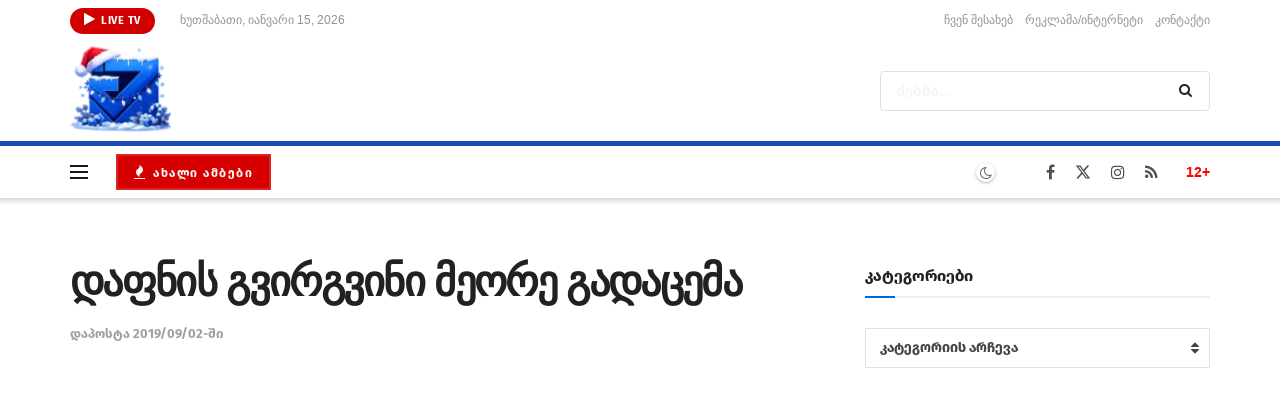

--- FILE ---
content_type: text/html; charset=UTF-8
request_url: https://megatv.ge/%E1%83%93%E1%83%90%E1%83%A4%E1%83%9C%E1%83%98%E1%83%A1-%E1%83%92%E1%83%95%E1%83%98%E1%83%A0%E1%83%92%E1%83%95%E1%83%98%E1%83%9C%E1%83%98-%E1%83%9B%E1%83%94%E1%83%9D%E1%83%A0%E1%83%94-%E1%83%92/
body_size: 47695
content:
<!doctype html>
<!--[if lt IE 7]><html class="no-js lt-ie9 lt-ie8 lt-ie7" lang="ka-GE" prefix="og: http://ogp.me/ns# fb: http://ogp.me/ns/fb#"> <![endif]-->
<!--[if IE 7]><html class="no-js lt-ie9 lt-ie8" lang="ka-GE" prefix="og: http://ogp.me/ns# fb: http://ogp.me/ns/fb#"> <![endif]-->
<!--[if IE 8]><html class="no-js lt-ie9" lang="ka-GE" prefix="og: http://ogp.me/ns# fb: http://ogp.me/ns/fb#"> <![endif]-->
<!--[if IE 9]><html class="no-js lt-ie10" lang="ka-GE" prefix="og: http://ogp.me/ns# fb: http://ogp.me/ns/fb#"> <![endif]-->
<!--[if gt IE 8]><!--><html class="no-js" lang="ka-GE" prefix="og: http://ogp.me/ns# fb: http://ogp.me/ns/fb#"> <!--<![endif]--><head><meta http-equiv="Content-Type" content="text/html; charset=UTF-8" /><meta name='viewport' content='width=device-width, initial-scale=1, user-scalable=yes' /><link rel="profile" href="http://gmpg.org/xfn/11" /><link rel="pingback" href="https://megatv.ge/xmlrpc.php" /><title>დაფნის გვირგვინი მეორე გადაცემა &#8211; megatv.ge</title><meta name='robots' content='max-image-preview:large' /> <script type="text/javascript" src="[data-uri]" defer></script> <script type="text/javascript" src="[data-uri]" defer></script><link rel='dns-prefetch' href='//connect.facebook.net' /><link rel="alternate" type="application/rss+xml" title="megatv.ge &raquo; RSS-არხი" href="https://megatv.ge/feed/" /><link rel="alternate" title="oEmbed (JSON)" type="application/json+oembed" href="https://megatv.ge/wp-json/oembed/1.0/embed?url=https%3A%2F%2Fmegatv.ge%2F%25e1%2583%2593%25e1%2583%2590%25e1%2583%25a4%25e1%2583%259c%25e1%2583%2598%25e1%2583%25a1-%25e1%2583%2592%25e1%2583%2595%25e1%2583%2598%25e1%2583%25a0%25e1%2583%2592%25e1%2583%2595%25e1%2583%2598%25e1%2583%259c%25e1%2583%2598-%25e1%2583%259b%25e1%2583%2594%25e1%2583%259d%25e1%2583%25a0%25e1%2583%2594-%25e1%2583%2592%2F" /><link rel="alternate" title="oEmbed (XML)" type="text/xml+oembed" href="https://megatv.ge/wp-json/oembed/1.0/embed?url=https%3A%2F%2Fmegatv.ge%2F%25e1%2583%2593%25e1%2583%2590%25e1%2583%25a4%25e1%2583%259c%25e1%2583%2598%25e1%2583%25a1-%25e1%2583%2592%25e1%2583%2595%25e1%2583%2598%25e1%2583%25a0%25e1%2583%2592%25e1%2583%2595%25e1%2583%2598%25e1%2583%259c%25e1%2583%2598-%25e1%2583%259b%25e1%2583%2594%25e1%2583%259d%25e1%2583%25a0%25e1%2583%2594-%25e1%2583%2592%2F&#038;format=xml" />
 <script src="//www.googletagmanager.com/gtag/js?id=G-C0TZEHJWHN"  data-cfasync="false" data-wpfc-render="false" type="text/javascript" async></script> <script data-cfasync="false" data-wpfc-render="false" type="text/javascript">var mi_version = '9.11.1';
				var mi_track_user = true;
				var mi_no_track_reason = '';
								var MonsterInsightsDefaultLocations = {"page_location":"https:\/\/megatv.ge\/%E1%83%93%E1%83%90%E1%83%A4%E1%83%9C%E1%83%98%E1%83%A1-%E1%83%92%E1%83%95%E1%83%98%E1%83%A0%E1%83%92%E1%83%95%E1%83%98%E1%83%9C%E1%83%98-%E1%83%9B%E1%83%94%E1%83%9D%E1%83%A0%E1%83%94-%E1%83%92\/"};
								if ( typeof MonsterInsightsPrivacyGuardFilter === 'function' ) {
					var MonsterInsightsLocations = (typeof MonsterInsightsExcludeQuery === 'object') ? MonsterInsightsPrivacyGuardFilter( MonsterInsightsExcludeQuery ) : MonsterInsightsPrivacyGuardFilter( MonsterInsightsDefaultLocations );
				} else {
					var MonsterInsightsLocations = (typeof MonsterInsightsExcludeQuery === 'object') ? MonsterInsightsExcludeQuery : MonsterInsightsDefaultLocations;
				}

								var disableStrs = [
										'ga-disable-G-C0TZEHJWHN',
									];

				/* Function to detect opted out users */
				function __gtagTrackerIsOptedOut() {
					for (var index = 0; index < disableStrs.length; index++) {
						if (document.cookie.indexOf(disableStrs[index] + '=true') > -1) {
							return true;
						}
					}

					return false;
				}

				/* Disable tracking if the opt-out cookie exists. */
				if (__gtagTrackerIsOptedOut()) {
					for (var index = 0; index < disableStrs.length; index++) {
						window[disableStrs[index]] = true;
					}
				}

				/* Opt-out function */
				function __gtagTrackerOptout() {
					for (var index = 0; index < disableStrs.length; index++) {
						document.cookie = disableStrs[index] + '=true; expires=Thu, 31 Dec 2099 23:59:59 UTC; path=/';
						window[disableStrs[index]] = true;
					}
				}

				if ('undefined' === typeof gaOptout) {
					function gaOptout() {
						__gtagTrackerOptout();
					}
				}
								window.dataLayer = window.dataLayer || [];

				window.MonsterInsightsDualTracker = {
					helpers: {},
					trackers: {},
				};
				if (mi_track_user) {
					function __gtagDataLayer() {
						dataLayer.push(arguments);
					}

					function __gtagTracker(type, name, parameters) {
						if (!parameters) {
							parameters = {};
						}

						if (parameters.send_to) {
							__gtagDataLayer.apply(null, arguments);
							return;
						}

						if (type === 'event') {
														parameters.send_to = monsterinsights_frontend.v4_id;
							var hookName = name;
							if (typeof parameters['event_category'] !== 'undefined') {
								hookName = parameters['event_category'] + ':' + name;
							}

							if (typeof MonsterInsightsDualTracker.trackers[hookName] !== 'undefined') {
								MonsterInsightsDualTracker.trackers[hookName](parameters);
							} else {
								__gtagDataLayer('event', name, parameters);
							}
							
						} else {
							__gtagDataLayer.apply(null, arguments);
						}
					}

					__gtagTracker('js', new Date());
					__gtagTracker('set', {
						'developer_id.dZGIzZG': true,
											});
					if ( MonsterInsightsLocations.page_location ) {
						__gtagTracker('set', MonsterInsightsLocations);
					}
										__gtagTracker('config', 'G-C0TZEHJWHN', {"forceSSL":"true","link_attribution":"true"} );
										window.gtag = __gtagTracker;										(function () {
						/* https://developers.google.com/analytics/devguides/collection/analyticsjs/ */
						/* ga and __gaTracker compatibility shim. */
						var noopfn = function () {
							return null;
						};
						var newtracker = function () {
							return new Tracker();
						};
						var Tracker = function () {
							return null;
						};
						var p = Tracker.prototype;
						p.get = noopfn;
						p.set = noopfn;
						p.send = function () {
							var args = Array.prototype.slice.call(arguments);
							args.unshift('send');
							__gaTracker.apply(null, args);
						};
						var __gaTracker = function () {
							var len = arguments.length;
							if (len === 0) {
								return;
							}
							var f = arguments[len - 1];
							if (typeof f !== 'object' || f === null || typeof f.hitCallback !== 'function') {
								if ('send' === arguments[0]) {
									var hitConverted, hitObject = false, action;
									if ('event' === arguments[1]) {
										if ('undefined' !== typeof arguments[3]) {
											hitObject = {
												'eventAction': arguments[3],
												'eventCategory': arguments[2],
												'eventLabel': arguments[4],
												'value': arguments[5] ? arguments[5] : 1,
											}
										}
									}
									if ('pageview' === arguments[1]) {
										if ('undefined' !== typeof arguments[2]) {
											hitObject = {
												'eventAction': 'page_view',
												'page_path': arguments[2],
											}
										}
									}
									if (typeof arguments[2] === 'object') {
										hitObject = arguments[2];
									}
									if (typeof arguments[5] === 'object') {
										Object.assign(hitObject, arguments[5]);
									}
									if ('undefined' !== typeof arguments[1].hitType) {
										hitObject = arguments[1];
										if ('pageview' === hitObject.hitType) {
											hitObject.eventAction = 'page_view';
										}
									}
									if (hitObject) {
										action = 'timing' === arguments[1].hitType ? 'timing_complete' : hitObject.eventAction;
										hitConverted = mapArgs(hitObject);
										__gtagTracker('event', action, hitConverted);
									}
								}
								return;
							}

							function mapArgs(args) {
								var arg, hit = {};
								var gaMap = {
									'eventCategory': 'event_category',
									'eventAction': 'event_action',
									'eventLabel': 'event_label',
									'eventValue': 'event_value',
									'nonInteraction': 'non_interaction',
									'timingCategory': 'event_category',
									'timingVar': 'name',
									'timingValue': 'value',
									'timingLabel': 'event_label',
									'page': 'page_path',
									'location': 'page_location',
									'title': 'page_title',
									'referrer' : 'page_referrer',
								};
								for (arg in args) {
																		if (!(!args.hasOwnProperty(arg) || !gaMap.hasOwnProperty(arg))) {
										hit[gaMap[arg]] = args[arg];
									} else {
										hit[arg] = args[arg];
									}
								}
								return hit;
							}

							try {
								f.hitCallback();
							} catch (ex) {
							}
						};
						__gaTracker.create = newtracker;
						__gaTracker.getByName = newtracker;
						__gaTracker.getAll = function () {
							return [];
						};
						__gaTracker.remove = noopfn;
						__gaTracker.loaded = true;
						window['__gaTracker'] = __gaTracker;
					})();
									} else {
										console.log("");
					(function () {
						function __gtagTracker() {
							return null;
						}

						window['__gtagTracker'] = __gtagTracker;
						window['gtag'] = __gtagTracker;
					})();
									}</script> <style id='wp-img-auto-sizes-contain-inline-css' type='text/css'>img:is([sizes=auto i],[sizes^="auto," i]){contain-intrinsic-size:3000px 1500px}
/*# sourceURL=wp-img-auto-sizes-contain-inline-css */</style><link data-optimized="1" rel='stylesheet' id='js_composer_front-css' href='https://megatv.ge/wp-content/litespeed/css/a858c3498112d89afb66999aad4ffa82.css?ver=ffa82' type='text/css' media='all' /><link data-optimized="1" rel='stylesheet' id='font-awesome-css' href='https://megatv.ge/wp-content/litespeed/css/a426e72de18d22551c106ea265fa6dc2.css?ver=a6dc2' type='text/css' media='all' /><link data-optimized="1" rel='stylesheet' id='jnews-icon-css' href='https://megatv.ge/wp-content/litespeed/css/ee82d532e108769d4b7df11b9f239e15.css?ver=39e15' type='text/css' media='all' /><link data-optimized="1" rel='stylesheet' id='jscrollpane-css' href='https://megatv.ge/wp-content/litespeed/css/ec7e7079ca02b3386ae2cd737a8427c9.css?ver=427c9' type='text/css' media='all' /><link data-optimized="1" rel='stylesheet' id='oknav-css' href='https://megatv.ge/wp-content/litespeed/css/8b911bf9fb75442d525204ff4af5890e.css?ver=5890e' type='text/css' media='all' /><link data-optimized="1" rel='stylesheet' id='magnific-popup-css' href='https://megatv.ge/wp-content/litespeed/css/4b8042c9f522ea3fac5fdcee8b3ea1b4.css?ver=ea1b4' type='text/css' media='all' /><link data-optimized="1" rel='stylesheet' id='chosen-css' href='https://megatv.ge/wp-content/litespeed/css/a1b8ee174bbef5264f3a02e4a7b26ea2.css?ver=26ea2' type='text/css' media='all' /><link data-optimized="1" rel='stylesheet' id='jnews-main-css' href='https://megatv.ge/wp-content/litespeed/css/bc089674a56ccf5d7f431369cbc15ad8.css?ver=15ad8' type='text/css' media='all' /><link data-optimized="1" rel='stylesheet' id='jnews-pages-css' href='https://megatv.ge/wp-content/litespeed/css/c24fb9e1ed1efd1148df81f66337cc09.css?ver=7cc09' type='text/css' media='all' /><link data-optimized="1" rel='stylesheet' id='jnews-single-css' href='https://megatv.ge/wp-content/litespeed/css/4d308620007450b468334a4e6614f3db.css?ver=4f3db' type='text/css' media='all' /><link data-optimized="1" rel='stylesheet' id='jnews-responsive-css' href='https://megatv.ge/wp-content/litespeed/css/ef1e08f038a763fd51d416216628d9d3.css?ver=8d9d3' type='text/css' media='all' /><link data-optimized="1" rel='stylesheet' id='jnews-pb-temp-css' href='https://megatv.ge/wp-content/litespeed/css/3e4663d75c35ccdb73ab717bc0747365.css?ver=47365' type='text/css' media='all' /><link data-optimized="1" rel='stylesheet' id='jnews-js-composer-css' href='https://megatv.ge/wp-content/litespeed/css/bbeaadd862fd6ba66fb15ac5bb464c4d.css?ver=64c4d' type='text/css' media='all' /><link data-optimized="1" rel='stylesheet' id='jnews-style-css' href='https://megatv.ge/wp-content/litespeed/css/d49852217b954fbcf12ade4c99bc4479.css?ver=c4479' type='text/css' media='all' /><link data-optimized="1" rel='stylesheet' id='jnews-darkmode-css' href='https://megatv.ge/wp-content/litespeed/css/89776b5f92030ce0e7f05e5c26057f6d.css?ver=57f6d' type='text/css' media='all' /><link data-optimized="1" rel='stylesheet' id='jnews-select-share-css' href='https://megatv.ge/wp-content/litespeed/css/7ebfffea1d2258d65241f7ba92a95889.css?ver=95889' type='text/css' media='all' /> <script type="text/javascript" src="https://megatv.ge/wp-content/plugins/google-analytics-for-wordpress/assets/js/frontend-gtag.min.js" id="monsterinsights-frontend-script-js" data-wp-strategy="async" defer data-deferred="1"></script> <script data-cfasync="false" data-wpfc-render="false" type="text/javascript" id='monsterinsights-frontend-script-js-extra'>/*  */
var monsterinsights_frontend = {"js_events_tracking":"true","download_extensions":"doc,pdf,ppt,zip,xls,docx,pptx,xlsx","inbound_paths":"[{\"path\":\"\\\/go\\\/\",\"label\":\"affiliate\"},{\"path\":\"\\\/recommend\\\/\",\"label\":\"affiliate\"}]","home_url":"https:\/\/megatv.ge","hash_tracking":"false","v4_id":"G-C0TZEHJWHN"};/*  */</script> <script type="text/javascript" src="https://megatv.ge/wp-includes/js/jquery/jquery.min.js" id="jquery-core-js"></script> <script data-optimized="1" type="text/javascript" src="https://megatv.ge/wp-content/litespeed/js/b8dc770c862f16c6681f69e58a307b06.js?ver=07b06" id="jquery-migrate-js" defer data-deferred="1"></script> <script></script><link rel="https://api.w.org/" href="https://megatv.ge/wp-json/" /><link rel="alternate" title="JSON" type="application/json" href="https://megatv.ge/wp-json/wp/v2/posts/2706" /><link rel="EditURI" type="application/rsd+xml" title="RSD" href="https://megatv.ge/xmlrpc.php?rsd" /><meta name="generator" content="WordPress 6.9" /><link rel="canonical" href="https://megatv.ge/%e1%83%93%e1%83%90%e1%83%a4%e1%83%9c%e1%83%98%e1%83%a1-%e1%83%92%e1%83%95%e1%83%98%e1%83%a0%e1%83%92%e1%83%95%e1%83%98%e1%83%9c%e1%83%98-%e1%83%9b%e1%83%94%e1%83%9d%e1%83%a0%e1%83%94-%e1%83%92/" /><link rel='shortlink' href='https://megatv.ge/?p=2706' /><meta name="onesignal" content="wordpress-plugin"/> <script src="[data-uri]" defer></script> <meta name="generator" content="Powered by WPBakery Page Builder - drag and drop page builder for WordPress."/><link rel="icon" href="https://megatv.ge/wp-content/uploads/2023/02/cropped-megatvlogo-whiteMedium-32x32.png" sizes="32x32" /><link rel="icon" href="https://megatv.ge/wp-content/uploads/2023/02/cropped-megatvlogo-whiteMedium-192x192.png" sizes="192x192" /><link rel="apple-touch-icon" href="https://megatv.ge/wp-content/uploads/2023/02/cropped-megatvlogo-whiteMedium-180x180.png" /><meta name="msapplication-TileImage" content="https://megatv.ge/wp-content/uploads/2023/02/cropped-megatvlogo-whiteMedium-270x270.png" /> <script src="[data-uri]" defer></script><noscript><style>.wpb_animate_when_almost_visible { opacity: 1; }</style></noscript><meta property="og:locale" content="ka_GE"/><meta property="og:site_name" content="megatv.ge"/><meta property="og:title" content="დაფნის გვირგვინი მეორე გადაცემა"/><meta property="og:url" content="https://megatv.ge/%e1%83%93%e1%83%90%e1%83%a4%e1%83%9c%e1%83%98%e1%83%a1-%e1%83%92%e1%83%95%e1%83%98%e1%83%a0%e1%83%92%e1%83%95%e1%83%98%e1%83%9c%e1%83%98-%e1%83%9b%e1%83%94%e1%83%9d%e1%83%a0%e1%83%94-%e1%83%92/"/><meta property="og:type" content="article"/><meta property="og:description" content="დაფნის გვირგვინი- მეორე გადაცემა. მე-2 საჯარო სკოლის მოსწავლე ვიკა ჭიჭუეიშვილი &amp; 21-ე საჯარო სკოლის მოსწავლე ნიკა ჩიხლაძე."/><meta property="og:image" content="https://megatv.ge/wp-content/uploads/2019/09/1-7.jpg"/><meta property="og:image:url" content="https://megatv.ge/wp-content/uploads/2019/09/1-7.jpg"/><meta property="og:image:secure_url" content="https://megatv.ge/wp-content/uploads/2019/09/1-7.jpg"/><meta property="article:published_time" content="2019-09-02T15:38:01+04:00"/><meta property="article:modified_time" content="2019-09-02T15:38:01+04:00" /><meta property="og:updated_time" content="2019-09-02T15:38:01+04:00" /><meta property="article:section" content="გადაცემები"/><meta property="article:section" content="რეგიონები"/><meta property="article:publisher" content="https://facebook.com/megatvgeofficial"/><meta name="twitter:title" content="დაფნის გვირგვინი მეორე გადაცემა"/><meta name="twitter:url" content="https://megatv.ge/%e1%83%93%e1%83%90%e1%83%a4%e1%83%9c%e1%83%98%e1%83%a1-%e1%83%92%e1%83%95%e1%83%98%e1%83%a0%e1%83%92%e1%83%95%e1%83%98%e1%83%9c%e1%83%98-%e1%83%9b%e1%83%94%e1%83%9d%e1%83%a0%e1%83%94-%e1%83%92/"/><meta name="twitter:description" content="დაფნის გვირგვინი- მეორე გადაცემა. მე-2 საჯარო სკოლის მოსწავლე ვიკა ჭიჭუეიშვილი &amp; 21-ე საჯარო სკოლის მოსწავლე ნიკა ჩიხლაძე."/><meta name="twitter:image" content="https://megatv.ge/wp-content/uploads/2019/09/1-7.jpg"/><meta name="twitter:card" content="summary_large_image"/>
<style>.ai-viewports                 {--ai: 1;}
.ai-viewport-3                { display: none !important;}
.ai-viewport-2                { display: none !important;}
.ai-viewport-1                { display: inherit !important;}
.ai-viewport-0                { display: none !important;}
@media (min-width: 768px) and (max-width: 979px) {
.ai-viewport-1                { display: none !important;}
.ai-viewport-2                { display: inherit !important;}
}
@media (max-width: 767px) {
.ai-viewport-1                { display: none !important;}
.ai-viewport-3                { display: inherit !important;}
}</style><link data-optimized="1" rel='stylesheet' id='jnews-scheme-css' href='https://megatv.ge/wp-content/litespeed/css/5236e6308b9e3fb2dc303561b5067f64.css?ver=67f64' type='text/css' media='all' /></head><body class="wp-singular post-template-default single single-post postid-2706 single-format-video wp-embed-responsive wp-theme-jnews jeg_toggle_light jeg_single_tpl_1 jnews jeg_boxed jsc_normal wpb-js-composer js-comp-ver-8.7.2 vc_responsive"><div class="jeg_ad jeg_ad_top jnews_header_top_ads"><div class='ads-wrapper  '><div class='ads_code'><script id="aclib" type="text/javascript" src="//acscdn.com/script/aclib.js" defer data-deferred="1"></script> <div> <script type="text/javascript" src="[data-uri]" defer></script> </div></div></div></div><div class="jeg_viewport"><div class="jeg_header_wrapper"><div class="jeg_header_instagram_wrapper"></div><div class="jeg_header normal"><div class="jeg_topbar jeg_container jeg_navbar_wrapper dark"><div class="container"><div class="jeg_nav_row"><div class="jeg_nav_col jeg_nav_left  jeg_nav_grow"><div class="item_wrap jeg_nav_alignleft"><div class="jeg_nav_item jeg_button_1">
<a href="/live"
class="btn round "
target="_self"
>
<i class="fa fa-play"></i>
LIVE TV		</a></div><div class="jeg_nav_item jeg_top_date">
ხუთშაბათი, იანვარი 15, 2026</div></div></div><div class="jeg_nav_col jeg_nav_center  jeg_nav_normal"><div class="item_wrap jeg_nav_aligncenter"></div></div><div class="jeg_nav_col jeg_nav_right  jeg_nav_grow"><div class="item_wrap jeg_nav_alignright"><div class="jeg_nav_item"><ul class="jeg_menu jeg_top_menu"><li id="menu-item-370" class="menu-item menu-item-type-custom menu-item-object-custom menu-item-370"><a href="/about">ჩვენ შესახებ</a></li><li id="menu-item-371" class="menu-item menu-item-type-custom menu-item-object-custom menu-item-371"><a href="/adscontactus">რეკლამა/ინტერნეტი</a></li><li id="menu-item-372" class="menu-item menu-item-type-custom menu-item-object-custom menu-item-372"><a href="/contactus">კონტაქტი</a></li></ul></div></div></div></div></div></div><div class="jeg_midbar jeg_container jeg_navbar_wrapper normal"><div class="container"><div class="jeg_nav_row"><div class="jeg_nav_col jeg_nav_left jeg_nav_normal"><div class="item_wrap jeg_nav_alignleft"><div class="jeg_nav_item jeg_logo jeg_desktop_logo"><div class="site-title">
<a href="https://megatv.ge/" aria-label="Visit Homepage" style="padding: 0 0 0 0;">
<img class='jeg_logo_img' src="https://megatv.ge/wp-content/uploads/2025/12/MEGATVLOGO.webp"  alt="megatv.ge"data-light-src="https://megatv.ge/wp-content/uploads/2025/12/MEGATVLOGO.webp" data-light-srcset="https://megatv.ge/wp-content/uploads/2025/12/MEGATVLOGO.webp 1x,  2x" data-dark-src="https://megatv.ge/wp-content/uploads/2023/02/megatvlogo-whiteMedium.png" data-dark-srcset="https://megatv.ge/wp-content/uploads/2023/02/megatvlogo-whiteMedium.png 1x,  2x"width="103" height="103">			</a></div></div></div></div><div class="jeg_nav_col jeg_nav_center jeg_nav_normal"><div class="item_wrap jeg_nav_aligncenter"></div></div><div class="jeg_nav_col jeg_nav_right jeg_nav_grow"><div class="item_wrap jeg_nav_alignright"><div class="jeg_nav_item jeg_ad jeg_ad_top jnews_header_ads"><div class='ads-wrapper  '></div></div><div class="jeg_nav_item jeg_nav_search"><div class="jeg_search_wrapper jeg_search_no_expand rounded">
<a href="#" class="jeg_search_toggle"><i class="fa fa-search"></i></a><form action="https://megatv.ge/" method="get" class="jeg_search_form" target="_top">
<input name="s" class="jeg_search_input" placeholder="ძებნა..." type="text" value="" autocomplete="off">
<button aria-label="Search Button" type="submit" class="jeg_search_button btn"><i class="fa fa-search"></i></button></form><div class="jeg_search_result jeg_search_hide with_result"><div class="search-result-wrapper"></div><div class="search-link search-noresult">
No Result</div><div class="search-link search-all-button">
<i class="fa fa-search"></i> View All Result</div></div></div></div></div></div></div></div></div><div class="jeg_bottombar jeg_navbar jeg_container jeg_navbar_wrapper  jeg_navbar_shadow jeg_navbar_dark"><div class="container"><div class="jeg_nav_row"><div class="jeg_nav_col jeg_nav_left jeg_nav_grow"><div class="item_wrap jeg_nav_alignleft"><div class="jeg_nav_item jeg_nav_icon">
<a href="#" aria-label="Show Menu" class="toggle_btn jeg_mobile_toggle">
<span></span><span></span><span></span>
</a></div><div class="jeg_nav_item jeg_button_2">
<a href="/category/all-news/news/"
class="btn outline "
target="_self"
>
<i class="fa fa-fire"></i>
ახალი ამბები		</a></div></div></div><div class="jeg_nav_col jeg_nav_center jeg_nav_normal"><div class="item_wrap jeg_nav_aligncenter"></div></div><div class="jeg_nav_col jeg_nav_right jeg_nav_normal"><div class="item_wrap jeg_nav_alignright"><div class="jeg_nav_item jeg_dark_mode">
<label class="dark_mode_switch">
<input aria-label="Dark mode toogle" type="checkbox" class="jeg_dark_mode_toggle" >
<span class="slider round"></span>
</label></div><div
class="jeg_nav_item socials_widget jeg_social_icon_block nobg">
<a href="http://facebook.com/MegaTVgeOfficial" target='_blank' rel='external noopener nofollow'  aria-label="Find us on Facebook" class="jeg_facebook"><i class="fa fa-facebook"></i> </a><a href="http://twitter.com/megatv.ge" target='_blank' rel='external noopener nofollow'  aria-label="Find us on Twitter" class="jeg_twitter"><i class="fa fa-twitter"><span class="jeg-icon icon-twitter"><svg xmlns="http://www.w3.org/2000/svg" height="1em" viewBox="0 0 512 512"><path d="M389.2 48h70.6L305.6 224.2 487 464H345L233.7 318.6 106.5 464H35.8L200.7 275.5 26.8 48H172.4L272.9 180.9 389.2 48zM364.4 421.8h39.1L151.1 88h-42L364.4 421.8z"/></svg></span></i> </a><a href="http://instagram.com/megatv.ge" target='_blank' rel='external noopener nofollow'  aria-label="Find us on Instagram" class="jeg_instagram"><i class="fa fa-instagram"></i> </a><a href="#" target='_blank' rel='external noopener nofollow'  aria-label="Find us on RSS" class="jeg_rss"><i class="fa fa-rss"></i> </a></div><div class="jeg_nav_item jeg_nav_html">
<span style="color: #ff0000;"><strong>12+ </strong></span></div></div></div></div></div></div></div></div><div class="jeg_header_sticky"><div class="sticky_blankspace"></div><div class="jeg_header full"><div class="jeg_container"><div data-mode="scroll" class="jeg_stickybar jeg_navbar jeg_navbar_wrapper  jeg_navbar_shadow jeg_navbar_dark"><div class="container"><div class="jeg_nav_row"><div class="jeg_nav_col jeg_nav_left jeg_nav_grow"><div class="item_wrap jeg_nav_alignleft"><div class="jeg_nav_item jeg_logo"><div class="site-title">
<a href="https://megatv.ge/" aria-label="Visit Homepage">
<img class='jeg_logo_img' src="https://megatv.ge/wp-content/uploads/2023/02/megatvlogo-whiteMedium.png" srcset="https://megatv.ge/wp-content/uploads/2023/02/megatvlogo-whiteMedium.png 1x, http://my.megatv.ge/wp-content/uploads/2019/06/logo-2logo.png 2x" alt="megatv.ge"data-light-src="https://megatv.ge/wp-content/uploads/2023/02/megatvlogo-whiteMedium.png" data-light-srcset="https://megatv.ge/wp-content/uploads/2023/02/megatvlogo-whiteMedium.png 1x, http://my.megatv.ge/wp-content/uploads/2019/06/logo-2logo.png 2x" data-dark-src="https://megatv.ge/wp-content/uploads/2023/02/megatvlogo-whiteMedium.png" data-dark-srcset="https://megatv.ge/wp-content/uploads/2023/02/megatvlogo-whiteMedium.png 1x,  2x"width="103" height="103">    	</a></div></div><div class="jeg_nav_item jeg_main_menu_wrapper"><div class="jeg_mainmenu_wrap"><ul class="jeg_menu jeg_main_menu jeg_menu_style_2" data-animation="slide"><li id="menu-item-17556" class="menu-item menu-item-type-custom menu-item-object-custom menu-item-17556 bgnav jeg_menu_icon_enable" data-item-row="default" ><a href="/"><i  class='jeg_font_menu fa fa-home'></i>მთავარი</a></li><li id="menu-item-360" class="menu-item menu-item-type-custom menu-item-object-custom menu-item-has-children menu-item-360 bgnav jeg_menu_icon_enable" data-item-row="default" ><a href="/category/news"><i style='color: #ffffff' class='jeg_font_menu fa fa-newspaper-o'></i>ახალი ამბები<span class="menu-item-badge jeg-badge-inline" style="background-color: #f70d28; color: #ffffff;">NEWS</span></a><ul class="sub-menu"><li id="menu-item-1135" class="menu-item menu-item-type-taxonomy menu-item-object-category current-post-ancestor current-menu-parent current-post-parent menu-item-1135 bgnav jeg_menu_icon_enable" data-item-row="default" ><a href="https://megatv.ge/category/all-news/news/regions/"><i style='color: #000000' class='jeg_font_menu_child fa fa-registered'></i>რეგიონები</a></li><li id="menu-item-276" class="menu-item menu-item-type-taxonomy menu-item-object-category menu-item-276 bgnav jeg_child_megamenu two_row jeg_menu_icon_enable" data-item-row="default" ><a href="https://megatv.ge/category/all-news/news/sazogadoeba/"><i style='color: #000000' class='jeg_font_menu_child fa fa-address-book'></i>საზოგადოება</a></li><li id="menu-item-275" class="menu-item menu-item-type-taxonomy menu-item-object-category menu-item-275 bgnav jeg_menu_icon_enable" data-item-row="default" ><a href="https://megatv.ge/category/all-news/news/politika/"><i style='color: #000000' class='jeg_font_menu_child fa fa-address-card'></i>პოლიტიკა</a></li><li id="menu-item-272" class="menu-item menu-item-type-taxonomy menu-item-object-category menu-item-272 bgnav jeg_menu_icon_enable" data-item-row="default" ><a href="https://megatv.ge/category/all-news/news/ekonomika/"><i style='color: #000000' class='jeg_font_menu_child fa fa-asterisk'></i>ეკონომიკა</a></li><li id="menu-item-274" class="menu-item menu-item-type-taxonomy menu-item-object-category menu-item-274 bgnav jeg_menu_icon_enable" data-item-row="default" ><a href="https://megatv.ge/category/all-news/news/world/"><i style='color: #000000' class='jeg_font_menu_child fa fa-map-marker'></i>მსოფლიო</a></li><li id="menu-item-273" class="menu-item menu-item-type-taxonomy menu-item-object-category menu-item-273 bgnav jeg_menu_icon_enable" data-item-row="default" ><a href="https://megatv.ge/category/all-news/news/kultura/"><i style='color: #000000' class='jeg_font_menu_child fa fa-institution'></i>კულტურა</a></li><li id="menu-item-277" class="menu-item menu-item-type-taxonomy menu-item-object-category menu-item-277 bgnav jeg_menu_icon_enable" data-item-row="default" ><a href="https://megatv.ge/category/all-news/news/sport/"><i style='color: #000000' class='jeg_font_menu_child fa fa-soccer-ball-o'></i>სპორტი</a></li><li id="menu-item-49429" class="menu-item menu-item-type-taxonomy menu-item-object-category menu-item-49429 bgnav" data-item-row="default" ><a href="https://megatv.ge/category/all-news/%e1%83%9b%e1%83%9d%e1%83%a5%e1%83%90%e1%83%9a%e1%83%90%e1%83%a5%e1%83%94-%e1%83%9f%e1%83%a3%e1%83%a0%e1%83%9c%e1%83%90%e1%83%9a%e1%83%98%e1%83%a1%e1%83%a2%e1%83%98/">მოქალაქე ჟურნალისტი</a></li><li id="menu-item-397" class="menu-item menu-item-type-custom menu-item-object-custom menu-item-has-children menu-item-397 bgnav jeg_menu_icon_enable" data-item-row="default" ><a><i style='color: #ffffff' class='jeg_font_menu_child fa fa-eye'></i>საინტერესოა</a><ul class="sub-menu"><li id="menu-item-438" class="menu-item menu-item-type-custom menu-item-object-custom menu-item-438 bgnav jeg_menu_icon_enable" data-item-row="default" ><a href="/category/news/sainteresoa"><i  class='jeg_font_menu_child fa fa-bookmark-o'></i>საინტერესო სიახლეები</a></li><li id="menu-item-439" class="menu-item menu-item-type-custom menu-item-object-custom menu-item-439 bgnav jeg_menu_icon_enable" data-item-row="default" ><a href="/category/news/horoskopi"><i  class='jeg_font_menu_child fa fa-star'></i>ჰოროსკოპი</a></li></ul></li></ul></li><li id="menu-item-34431" class="menu-item menu-item-type-custom menu-item-object-custom menu-item-has-children menu-item-34431 bgnav jeg_menu_icon_enable" data-item-row="default" ><a href="/category/news/archevnebi/"><i style='color: #ffffff' class='jeg_font_menu fa fa-calendar-check-o'></i>არჩევნები<span class="menu-item-badge jeg-badge-inline" style="background-color: #f70d28; color: #fff;">2020</span></a><ul class="sub-menu"><li id="menu-item-36223" class="menu-item menu-item-type-custom menu-item-object-custom menu-item-36223 bgnav jeg_menu_icon_enable" data-item-row="default" ><a href="/category/kandidatebi"><i style='color: #0a0a0a' class='jeg_font_menu_child fa fa-users'></i>კანდიდატები</a></li></ul></li><li id="menu-item-398" class="menu-item menu-item-type-custom menu-item-object-custom menu-item-has-children menu-item-398 bgnav jeg_menu_icon_enable" data-item-row="default" ><a href="/category/news/video"><i style='color: #ffffff' class='jeg_font_menu fa fa-video-camera'></i>ვიდეოთეკა<span class="menu-item-badge jeg-badge-inline" style="background-color: #f70d28; color: #ffffff;">VIDEO</span></a><ul class="sub-menu"><li id="menu-item-437" class="menu-item menu-item-type-custom menu-item-object-custom menu-item-has-children menu-item-437 bgnav jeg_menu_icon_enable" data-item-row="default" ><a href="/category/all-news/gadacemebi/"><i style='color: #ffffff' class='jeg_font_menu_child fa fa-tv'></i>გადაცემები</a><ul class="sub-menu"><li id="menu-item-10573" class="menu-item menu-item-type-taxonomy menu-item-object-category menu-item-10573 bgnav" data-item-row="default" ><a href="https://megatv.ge/category/all-news/gadacemebi/shuadge/">შუადღე ქუთაისში</a></li><li id="menu-item-11306" class="menu-item menu-item-type-taxonomy menu-item-object-category menu-item-11306 bgnav" data-item-row="default" ><a href="https://megatv.ge/category/all-news/diskursi/">დისკურსი</a></li><li id="menu-item-10572" class="menu-item menu-item-type-taxonomy menu-item-object-category menu-item-10572 bgnav" data-item-row="default" ><a href="https://megatv.ge/category/all-news/gadacemebi/salomesgarden/">სალომეს ბაღი</a></li></ul></li><li id="menu-item-1292" class="menu-item menu-item-type-custom menu-item-object-custom menu-item-1292 bgnav jeg_menu_icon_enable" data-item-row="default" ><a href="/archives/category/all-news/მულტიმედია/"><i style='color: #ffffff' class='jeg_font_menu_child fa fa-play-circle'></i>მულტიმედია</a></li></ul></li><li id="menu-item-39309" class="menu-item menu-item-type-custom menu-item-object-custom menu-item-39309 bgnav" data-item-row="default" ><a href="/category/all-news/quiz/">ქვიზი<span class="menu-item-badge jeg-badge-inline" style="background-color: #f70d28; color: #fff;">Quiz</span></a></li></ul></div></div></div></div><div class="jeg_nav_col jeg_nav_center jeg_nav_normal"><div class="item_wrap jeg_nav_aligncenter"></div></div><div class="jeg_nav_col jeg_nav_right jeg_nav_normal"><div class="item_wrap jeg_nav_alignright"><div class="jeg_nav_item jeg_search_wrapper search_icon jeg_search_popup_expand">
<a href="#" class="jeg_search_toggle" aria-label="Search Button"><i class="fa fa-search"></i></a><form action="https://megatv.ge/" method="get" class="jeg_search_form" target="_top">
<input name="s" class="jeg_search_input" placeholder="ძებნა..." type="text" value="" autocomplete="off">
<button aria-label="Search Button" type="submit" class="jeg_search_button btn"><i class="fa fa-search"></i></button></form><div class="jeg_search_result jeg_search_hide with_result"><div class="search-result-wrapper"></div><div class="search-link search-noresult">
No Result</div><div class="search-link search-all-button">
<i class="fa fa-search"></i> View All Result</div></div></div></div></div></div></div></div></div></div></div><div class="jeg_navbar_mobile_wrapper"><div class="jeg_navbar_mobile" data-mode="fixed"><div class="jeg_mobile_bottombar jeg_mobile_midbar jeg_container normal"><div class="container"><div class="jeg_nav_row"><div class="jeg_nav_col jeg_nav_left jeg_nav_normal"><div class="item_wrap jeg_nav_alignleft"><div class="jeg_nav_item">
<a href="#" aria-label="Show Menu" class="toggle_btn jeg_mobile_toggle"><i class="fa fa-bars"></i></a></div><div class="jeg_nav_item jeg_mobile_logo"><div class="site-title">
<a href="https://megatv.ge/" aria-label="Visit Homepage">
<img class='jeg_logo_img' src="https://megatv.ge/wp-content/uploads/2025/12/MEGATVLOGO.webp" srcset="https://megatv.ge/wp-content/uploads/2025/12/MEGATVLOGO.webp 1x, https://megatv.ge/wp-content/uploads/2025/12/MEGATVLOGO.webp 2x" alt="megatv.ge"data-light-src="https://megatv.ge/wp-content/uploads/2025/12/MEGATVLOGO.webp" data-light-srcset="https://megatv.ge/wp-content/uploads/2025/12/MEGATVLOGO.webp 1x, https://megatv.ge/wp-content/uploads/2025/12/MEGATVLOGO.webp 2x" data-dark-src="https://megatv.ge/wp-content/uploads/2023/02/megatvlogo-whiteMedium.png" data-dark-srcset="https://megatv.ge/wp-content/uploads/2023/02/megatvlogo-whiteMedium.png 1x,  2x"width="103" height="103">			</a></div></div></div></div><div class="jeg_nav_col jeg_nav_center jeg_nav_grow"><div class="item_wrap jeg_nav_aligncenter"></div></div><div class="jeg_nav_col jeg_nav_right jeg_nav_normal"><div class="item_wrap jeg_nav_alignright"><div class="jeg_nav_item jeg_search_wrapper jeg_search_popup_expand">
<a href="#" aria-label="Search Button" class="jeg_search_toggle"><i class="fa fa-search"></i></a><form action="https://megatv.ge/" method="get" class="jeg_search_form" target="_top">
<input name="s" class="jeg_search_input" placeholder="ძებნა..." type="text" value="" autocomplete="off">
<button aria-label="Search Button" type="submit" class="jeg_search_button btn"><i class="fa fa-search"></i></button></form><div class="jeg_search_result jeg_search_hide with_result"><div class="search-result-wrapper"></div><div class="search-link search-noresult">
No Result</div><div class="search-link search-all-button">
<i class="fa fa-search"></i> View All Result</div></div></div><div class="jeg_nav_item jeg_dark_mode">
<label class="dark_mode_switch">
<input aria-label="Dark mode toogle" type="checkbox" class="jeg_dark_mode_toggle" >
<span class="slider round"></span>
</label></div></div></div></div></div></div></div><div class="sticky_blankspace" style="height: 73px;"></div></div><div class="jeg_ad jeg_ad_top jnews_header_bottom_ads"><div class='ads-wrapper  '></div></div><div class="post-wrapper"><div class="post-wrap" ><div class="jeg_main "><div class="jeg_container"><div class="jeg_content jeg_singlepage"><div class="container"><div class="jeg_ad jeg_article jnews_article_top_ads"><div class='ads-wrapper  '><div class='ads_shortcode'></div></div></div><div class="row"><div class="jeg_main_content col-md-8"><div class="jeg_inner_content"><div class="entry-header"><h1 class="jeg_post_title">დაფნის გვირგვინი მეორე გადაცემა</h1><div class="jeg_meta_container"><div class="jeg_post_meta jeg_post_meta_1"><div class="meta_left"><div class="jeg_meta_date">
<a href="https://megatv.ge/%e1%83%93%e1%83%90%e1%83%a4%e1%83%9c%e1%83%98%e1%83%a1-%e1%83%92%e1%83%95%e1%83%98%e1%83%a0%e1%83%92%e1%83%95%e1%83%98%e1%83%9c%e1%83%98-%e1%83%9b%e1%83%94%e1%83%9d%e1%83%a0%e1%83%94-%e1%83%92/">დაპოსტა 2019/09/02-ში</a></div></div><div class="meta_right"></div></div></div></div><div  class='jeg_feature_video_wrapper '><div class="jeg_featured featured_video top_right" data-following='1' data-position='top_right'><div class='jeg_featured_video_wrapper'><div data-src="https://www.youtube.com/watch?v=OqyG2gTLIWQ&#038;t=349s" data-type="youtube" data-repeat="false" data-autoplay="false" class="youtube-class clearfix"><div class="jeg_video_container"></div></div><div class='floating_close'></div></div></div></div><div class="jeg_share_top_container"><div class="jeg_share_button clearfix"><div class="jeg_share_stats"><div class="jeg_views_count"><div class="counts">119</div>
<span class="sharetext">ნახვა</span></div></div><div class="jeg_sharelist">
<a href="http://www.facebook.com/sharer.php?u=https%3A%2F%2Fmegatv.ge%2F%25e1%2583%2593%25e1%2583%2590%25e1%2583%25a4%25e1%2583%259c%25e1%2583%2598%25e1%2583%25a1-%25e1%2583%2592%25e1%2583%2595%25e1%2583%2598%25e1%2583%25a0%25e1%2583%2592%25e1%2583%2595%25e1%2583%2598%25e1%2583%259c%25e1%2583%2598-%25e1%2583%259b%25e1%2583%2594%25e1%2583%259d%25e1%2583%25a0%25e1%2583%2594-%25e1%2583%2592%2F" rel='nofollow' aria-label='Share on Facebook' class="jeg_btn-facebook expanded"><i class="fa fa-facebook-official"></i><span>გაზიარება</span></a><div class="share-secondary">
<a href="https://twitter.com/intent/tweet?text=%E1%83%93%E1%83%90%E1%83%A4%E1%83%9C%E1%83%98%E1%83%A1%20%E1%83%92%E1%83%95%E1%83%98%E1%83%A0%E1%83%92%E1%83%95%E1%83%98%E1%83%9C%E1%83%98%20%E1%83%9B%E1%83%94%E1%83%9D%E1%83%A0%E1%83%94%20%E1%83%92%E1%83%90%E1%83%93%E1%83%90%E1%83%AA%E1%83%94%E1%83%9B%E1%83%90%20via%20%40megatvge&url=https%3A%2F%2Fmegatv.ge%2F%25e1%2583%2593%25e1%2583%2590%25e1%2583%25a4%25e1%2583%259c%25e1%2583%2598%25e1%2583%25a1-%25e1%2583%2592%25e1%2583%2595%25e1%2583%2598%25e1%2583%25a0%25e1%2583%2592%25e1%2583%2595%25e1%2583%2598%25e1%2583%259c%25e1%2583%2598-%25e1%2583%259b%25e1%2583%2594%25e1%2583%259d%25e1%2583%25a0%25e1%2583%2594-%25e1%2583%2592%2F" rel='nofollow' aria-label='Share on Twitter' class="jeg_btn-twitter "><i class="fa fa-twitter"><svg xmlns="http://www.w3.org/2000/svg" height="1em" viewBox="0 0 512 512"><path d="M389.2 48h70.6L305.6 224.2 487 464H345L233.7 318.6 106.5 464H35.8L200.7 275.5 26.8 48H172.4L272.9 180.9 389.2 48zM364.4 421.8h39.1L151.1 88h-42L364.4 421.8z"/></svg></i></a><a href="http://vk.com/share.php?url=https%3A%2F%2Fmegatv.ge%2F%25e1%2583%2593%25e1%2583%2590%25e1%2583%25a4%25e1%2583%259c%25e1%2583%2598%25e1%2583%25a1-%25e1%2583%2592%25e1%2583%2595%25e1%2583%2598%25e1%2583%25a0%25e1%2583%2592%25e1%2583%2595%25e1%2583%2598%25e1%2583%259c%25e1%2583%2598-%25e1%2583%259b%25e1%2583%2594%25e1%2583%259d%25e1%2583%25a0%25e1%2583%2594-%25e1%2583%2592%2F" rel='nofollow' aria-label='Share on Vk' class="jeg_btn-vk "><i class="fa fa-vk"></i></a><a href="https://www.linkedin.com/shareArticle?url=https%3A%2F%2Fmegatv.ge%2F%25e1%2583%2593%25e1%2583%2590%25e1%2583%25a4%25e1%2583%259c%25e1%2583%2598%25e1%2583%25a1-%25e1%2583%2592%25e1%2583%2595%25e1%2583%2598%25e1%2583%25a0%25e1%2583%2592%25e1%2583%2595%25e1%2583%2598%25e1%2583%259c%25e1%2583%2598-%25e1%2583%259b%25e1%2583%2594%25e1%2583%259d%25e1%2583%25a0%25e1%2583%2594-%25e1%2583%2592%2F&title=%E1%83%93%E1%83%90%E1%83%A4%E1%83%9C%E1%83%98%E1%83%A1%20%E1%83%92%E1%83%95%E1%83%98%E1%83%A0%E1%83%92%E1%83%95%E1%83%98%E1%83%9C%E1%83%98%20%E1%83%9B%E1%83%94%E1%83%9D%E1%83%A0%E1%83%94%20%E1%83%92%E1%83%90%E1%83%93%E1%83%90%E1%83%AA%E1%83%94%E1%83%9B%E1%83%90" rel='nofollow' aria-label='Share on Linkedin' class="jeg_btn-linkedin "><i class="fa fa-linkedin"></i></a><a href="https://www.pinterest.com/pin/create/bookmarklet/?pinFave=1&url=https%3A%2F%2Fmegatv.ge%2F%25e1%2583%2593%25e1%2583%2590%25e1%2583%25a4%25e1%2583%259c%25e1%2583%2598%25e1%2583%25a1-%25e1%2583%2592%25e1%2583%2595%25e1%2583%2598%25e1%2583%25a0%25e1%2583%2592%25e1%2583%2595%25e1%2583%2598%25e1%2583%259c%25e1%2583%2598-%25e1%2583%259b%25e1%2583%2594%25e1%2583%259d%25e1%2583%25a0%25e1%2583%2594-%25e1%2583%2592%2F&media=https://megatv.ge/wp-content/uploads/2019/09/1-7.jpg&description=%E1%83%93%E1%83%90%E1%83%A4%E1%83%9C%E1%83%98%E1%83%A1%20%E1%83%92%E1%83%95%E1%83%98%E1%83%A0%E1%83%92%E1%83%95%E1%83%98%E1%83%9C%E1%83%98%20%E1%83%9B%E1%83%94%E1%83%9D%E1%83%A0%E1%83%94%20%E1%83%92%E1%83%90%E1%83%93%E1%83%90%E1%83%AA%E1%83%94%E1%83%9B%E1%83%90" rel='nofollow' aria-label='Share on Pinterest' class="jeg_btn-pinterest "><i class="fa fa-pinterest"></i></a><a href="https://quickchart.io/qr?size=400&text=https%3A%2F%2Fmegatv.ge%2F%25e1%2583%2593%25e1%2583%2590%25e1%2583%25a4%25e1%2583%259c%25e1%2583%2598%25e1%2583%25a1-%25e1%2583%2592%25e1%2583%2595%25e1%2583%2598%25e1%2583%25a0%25e1%2583%2592%25e1%2583%2595%25e1%2583%2598%25e1%2583%259c%25e1%2583%2598-%25e1%2583%259b%25e1%2583%2594%25e1%2583%259d%25e1%2583%25a0%25e1%2583%2594-%25e1%2583%2592%2F" rel='nofollow' aria-label='Share on Qrcode' class="jeg_btn-qrcode "><i class="fa fa-qrcode"></i></a><a href="//api.whatsapp.com/send?text=%E1%83%93%E1%83%90%E1%83%A4%E1%83%9C%E1%83%98%E1%83%A1%20%E1%83%92%E1%83%95%E1%83%98%E1%83%A0%E1%83%92%E1%83%95%E1%83%98%E1%83%9C%E1%83%98%20%E1%83%9B%E1%83%94%E1%83%9D%E1%83%A0%E1%83%94%20%E1%83%92%E1%83%90%E1%83%93%E1%83%90%E1%83%AA%E1%83%94%E1%83%9B%E1%83%90%0Ahttps%3A%2F%2Fmegatv.ge%2F%25e1%2583%2593%25e1%2583%2590%25e1%2583%25a4%25e1%2583%259c%25e1%2583%2598%25e1%2583%25a1-%25e1%2583%2592%25e1%2583%2595%25e1%2583%2598%25e1%2583%25a0%25e1%2583%2592%25e1%2583%2595%25e1%2583%2598%25e1%2583%259c%25e1%2583%2598-%25e1%2583%259b%25e1%2583%2594%25e1%2583%259d%25e1%2583%25a0%25e1%2583%2594-%25e1%2583%2592%2F" rel='nofollow' aria-label='Share on Whatsapp' data-action="share/whatsapp/share"  class="jeg_btn-whatsapp "><i class="fa fa-whatsapp"></i></a></div>
<a href="#" class="jeg_btn-toggle" aria-label="Share on another social media platform"><i class="fa fa-share"></i></a></div></div></div><div class="jeg_ad jeg_article jnews_content_top_ads "><div class='ads-wrapper  '><div class='ads_shortcode'><div class='code-block code-block-9 ai-viewport-1' style='margin: 8px 0; clear: both;'><ins data-revive-zoneid="2" data-revive-id="0594513e0d015ec502789c541974f410"></ins> <script src="//ads.megatv.ge/www/delivery/asyncjs.php" defer data-deferred="1"></script></div></div></div></div><div class="entry-content no-share"><div class="jeg_share_button share-float jeg_sticky_share clearfix share-normal"><div class="jeg_share_float_container"></div></div><div class="content-inner "><p>დაფნის გვირგვინი- მეორე გადაცემა. მე-2 საჯარო სკოლის მოსწავლე ვიკა ჭიჭუეიშვილი &amp; 21-ე საჯარო სკოლის მოსწავლე ნიკა ჩიხლაძე.</p><div class="jeg_post_tags"><span>თეგები:</span> <a href="https://megatv.ge/tag/%e1%83%95%e1%83%98%e1%83%99%e1%83%90-%e1%83%ad%e1%83%98%e1%83%ad%e1%83%a3%e1%83%94%e1%83%98%e1%83%a8%e1%83%95%e1%83%98%e1%83%9a%e1%83%98/" rel="tag">ვიკა ჭიჭუეიშვილი</a><a href="https://megatv.ge/tag/%e1%83%9b%e1%83%94%e1%83%9d%e1%83%a0%e1%83%94-%e1%83%a1%e1%83%90%e1%83%af%e1%83%90%e1%83%a0%e1%83%9d-%e1%83%a1%e1%83%99%e1%83%9d%e1%83%9a%e1%83%90-21-%e1%83%94-%e1%83%a1%e1%83%90%e1%83%af%e1%83%90/" rel="tag">მეორე საჯარო სკოლა. 21-ე საჯარო სკოლა</a><a href="https://megatv.ge/tag/%e1%83%9c%e1%83%98%e1%83%99%e1%83%90-%e1%83%a9%e1%83%98%e1%83%ae%e1%83%9a%e1%83%90%e1%83%ab%e1%83%94/" rel="tag">ნიკა ჩიხლაძე</a></div></div></div><div class="jeg_share_bottom_container"><div class="jeg_share_button share-bottom clearfix"><div class="jeg_sharelist">
<a href="http://www.facebook.com/sharer.php?u=https%3A%2F%2Fmegatv.ge%2F%25e1%2583%2593%25e1%2583%2590%25e1%2583%25a4%25e1%2583%259c%25e1%2583%2598%25e1%2583%25a1-%25e1%2583%2592%25e1%2583%2595%25e1%2583%2598%25e1%2583%25a0%25e1%2583%2592%25e1%2583%2595%25e1%2583%2598%25e1%2583%259c%25e1%2583%2598-%25e1%2583%259b%25e1%2583%2594%25e1%2583%259d%25e1%2583%25a0%25e1%2583%2594-%25e1%2583%2592%2F" rel='nofollow' class="jeg_btn-facebook expanded"><i class="fa fa-facebook-official"></i><span>გაზიარება<span class="count">49</span></span></a><div class="share-secondary">
<a href="https://twitter.com/intent/tweet?text=%E1%83%93%E1%83%90%E1%83%A4%E1%83%9C%E1%83%98%E1%83%A1%20%E1%83%92%E1%83%95%E1%83%98%E1%83%A0%E1%83%92%E1%83%95%E1%83%98%E1%83%9C%E1%83%98%20%E1%83%9B%E1%83%94%E1%83%9D%E1%83%A0%E1%83%94%20%E1%83%92%E1%83%90%E1%83%93%E1%83%90%E1%83%AA%E1%83%94%E1%83%9B%E1%83%90%20via%20%40megatvge&url=https%3A%2F%2Fmegatv.ge%2F%25e1%2583%2593%25e1%2583%2590%25e1%2583%25a4%25e1%2583%259c%25e1%2583%2598%25e1%2583%25a1-%25e1%2583%2592%25e1%2583%2595%25e1%2583%2598%25e1%2583%25a0%25e1%2583%2592%25e1%2583%2595%25e1%2583%2598%25e1%2583%259c%25e1%2583%2598-%25e1%2583%259b%25e1%2583%2594%25e1%2583%259d%25e1%2583%25a0%25e1%2583%2594-%25e1%2583%2592%2F" rel='nofollow' aria-label='Share on Twitter' class="jeg_btn-twitter "><i class="fa fa-twitter"><svg xmlns="http://www.w3.org/2000/svg" height="1em" viewBox="0 0 512 512"><path d="M389.2 48h70.6L305.6 224.2 487 464H345L233.7 318.6 106.5 464H35.8L200.7 275.5 26.8 48H172.4L272.9 180.9 389.2 48zM364.4 421.8h39.1L151.1 88h-42L364.4 421.8z"/></svg></i></a><a href="http://vk.com/share.php?url=https%3A%2F%2Fmegatv.ge%2F%25e1%2583%2593%25e1%2583%2590%25e1%2583%25a4%25e1%2583%259c%25e1%2583%2598%25e1%2583%25a1-%25e1%2583%2592%25e1%2583%2595%25e1%2583%2598%25e1%2583%25a0%25e1%2583%2592%25e1%2583%2595%25e1%2583%2598%25e1%2583%259c%25e1%2583%2598-%25e1%2583%259b%25e1%2583%2594%25e1%2583%259d%25e1%2583%25a0%25e1%2583%2594-%25e1%2583%2592%2F" rel='nofollow' aria-label='Share on Vk' class="jeg_btn-vk "><i class="fa fa-vk"></i></a><a href="https://www.linkedin.com/shareArticle?url=https%3A%2F%2Fmegatv.ge%2F%25e1%2583%2593%25e1%2583%2590%25e1%2583%25a4%25e1%2583%259c%25e1%2583%2598%25e1%2583%25a1-%25e1%2583%2592%25e1%2583%2595%25e1%2583%2598%25e1%2583%25a0%25e1%2583%2592%25e1%2583%2595%25e1%2583%2598%25e1%2583%259c%25e1%2583%2598-%25e1%2583%259b%25e1%2583%2594%25e1%2583%259d%25e1%2583%25a0%25e1%2583%2594-%25e1%2583%2592%2F&title=%E1%83%93%E1%83%90%E1%83%A4%E1%83%9C%E1%83%98%E1%83%A1%20%E1%83%92%E1%83%95%E1%83%98%E1%83%A0%E1%83%92%E1%83%95%E1%83%98%E1%83%9C%E1%83%98%20%E1%83%9B%E1%83%94%E1%83%9D%E1%83%A0%E1%83%94%20%E1%83%92%E1%83%90%E1%83%93%E1%83%90%E1%83%AA%E1%83%94%E1%83%9B%E1%83%90" rel='nofollow' aria-label='Share on Linkedin' class="jeg_btn-linkedin "><i class="fa fa-linkedin"></i></a><a href="https://www.pinterest.com/pin/create/bookmarklet/?pinFave=1&url=https%3A%2F%2Fmegatv.ge%2F%25e1%2583%2593%25e1%2583%2590%25e1%2583%25a4%25e1%2583%259c%25e1%2583%2598%25e1%2583%25a1-%25e1%2583%2592%25e1%2583%2595%25e1%2583%2598%25e1%2583%25a0%25e1%2583%2592%25e1%2583%2595%25e1%2583%2598%25e1%2583%259c%25e1%2583%2598-%25e1%2583%259b%25e1%2583%2594%25e1%2583%259d%25e1%2583%25a0%25e1%2583%2594-%25e1%2583%2592%2F&media=https://megatv.ge/wp-content/uploads/2019/09/1-7.jpg&description=%E1%83%93%E1%83%90%E1%83%A4%E1%83%9C%E1%83%98%E1%83%A1%20%E1%83%92%E1%83%95%E1%83%98%E1%83%A0%E1%83%92%E1%83%95%E1%83%98%E1%83%9C%E1%83%98%20%E1%83%9B%E1%83%94%E1%83%9D%E1%83%A0%E1%83%94%20%E1%83%92%E1%83%90%E1%83%93%E1%83%90%E1%83%AA%E1%83%94%E1%83%9B%E1%83%90" rel='nofollow' aria-label='Share on Pinterest' class="jeg_btn-pinterest "><i class="fa fa-pinterest"></i></a><a href="https://quickchart.io/qr?size=400&text=https%3A%2F%2Fmegatv.ge%2F%25e1%2583%2593%25e1%2583%2590%25e1%2583%25a4%25e1%2583%259c%25e1%2583%2598%25e1%2583%25a1-%25e1%2583%2592%25e1%2583%2595%25e1%2583%2598%25e1%2583%25a0%25e1%2583%2592%25e1%2583%2595%25e1%2583%2598%25e1%2583%259c%25e1%2583%2598-%25e1%2583%259b%25e1%2583%2594%25e1%2583%259d%25e1%2583%25a0%25e1%2583%2594-%25e1%2583%2592%2F" rel='nofollow' aria-label='Share on Qrcode' class="jeg_btn-qrcode "><i class="fa fa-qrcode"></i></a><a href="//api.whatsapp.com/send?text=%E1%83%93%E1%83%90%E1%83%A4%E1%83%9C%E1%83%98%E1%83%A1%20%E1%83%92%E1%83%95%E1%83%98%E1%83%A0%E1%83%92%E1%83%95%E1%83%98%E1%83%9C%E1%83%98%20%E1%83%9B%E1%83%94%E1%83%9D%E1%83%A0%E1%83%94%20%E1%83%92%E1%83%90%E1%83%93%E1%83%90%E1%83%AA%E1%83%94%E1%83%9B%E1%83%90%0Ahttps%3A%2F%2Fmegatv.ge%2F%25e1%2583%2593%25e1%2583%2590%25e1%2583%25a4%25e1%2583%259c%25e1%2583%2598%25e1%2583%25a1-%25e1%2583%2592%25e1%2583%2595%25e1%2583%2598%25e1%2583%25a0%25e1%2583%2592%25e1%2583%2595%25e1%2583%2598%25e1%2583%259c%25e1%2583%2598-%25e1%2583%259b%25e1%2583%2594%25e1%2583%259d%25e1%2583%25a0%25e1%2583%2594-%25e1%2583%2592%2F" rel='nofollow' aria-label='Share on Whatsapp' data-action="share/whatsapp/share"  class="jeg_btn-whatsapp "><i class="fa fa-whatsapp"></i></a></div>
<a href="#" class="jeg_btn-toggle" aria-label="Share on another social media platform"><i class="fa fa-share"></i></a></div></div></div><div class="jeg_ad jeg_article jnews_content_bottom_ads "><div class='ads-wrapper  '></div></div><div class="jnews_prev_next_container"></div><div class="jnews_author_box_container "></div><div class="jnews_related_post_container"><div  class="jeg_postblock_10 jeg_postblock jeg_module_hook jeg_pagination_scrollload jeg_col_2o3 jnews_module_2706_0_6968c539099d7   " data-unique="jnews_module_2706_0_6968c539099d7"><div class="jeg_block_heading jeg_block_heading_8 jeg_subcat_right"><h3 class="jeg_block_title"><span>დაკავშირებული -<strong>პოსტები</strong></span></h3></div><div class="jeg_block_container"><div class="jeg_posts jeg_load_more_flag"><article class="jeg_post jeg_pl_lg_4 format-standard"><header class="jeg_postblock_heading"><h3 class="jeg_post_title">
<a href="https://megatv.ge/%e1%83%91%e1%83%98%e1%83%ad%e1%83%98%e1%83%99%e1%83%9d-%e1%83%9e%e1%83%90%e1%83%98%e1%83%99%e1%83%98%e1%83%ab%e1%83%94-%e1%83%93%e1%83%90%e1%83%90%e1%83%99%e1%83%90%e1%83%95%e1%83%94%e1%83%a1/">ბიჭიკო პაიკიძე დააკავეს</a></h3><div class="jeg_post_meta"><div class="jeg_meta_date"><a href="https://megatv.ge/%e1%83%91%e1%83%98%e1%83%ad%e1%83%98%e1%83%99%e1%83%9d-%e1%83%9e%e1%83%90%e1%83%98%e1%83%99%e1%83%98%e1%83%ab%e1%83%94-%e1%83%93%e1%83%90%e1%83%90%e1%83%99%e1%83%90%e1%83%95%e1%83%94%e1%83%a1/"><i class="fa fa-clock-o"></i> დეკემბერი 19, 2025</a></div><div class="jeg_meta_views"><a href="https://megatv.ge/%e1%83%91%e1%83%98%e1%83%ad%e1%83%98%e1%83%99%e1%83%9d-%e1%83%9e%e1%83%90%e1%83%98%e1%83%99%e1%83%98%e1%83%ab%e1%83%94-%e1%83%93%e1%83%90%e1%83%90%e1%83%99%e1%83%90%e1%83%95%e1%83%94%e1%83%a1/" ><i class="fa fa-eye"></i> 679 </a></div></div></header><div class="jeg_postblock_content"><div class="jeg_thumb">
<a href="https://megatv.ge/%e1%83%91%e1%83%98%e1%83%ad%e1%83%98%e1%83%99%e1%83%9d-%e1%83%9e%e1%83%90%e1%83%98%e1%83%99%e1%83%98%e1%83%ab%e1%83%94-%e1%83%93%e1%83%90%e1%83%90%e1%83%99%e1%83%90%e1%83%95%e1%83%94%e1%83%a1/" aria-label="Read article: ბიჭიკო პაიკიძე დააკავეს"><div class="thumbnail-container  size-500 "><img width="570" height="350" src="https://megatv.ge/wp-content/uploads/2025/12/images.jpeg" class="attachment-jnews-750x375 size-jnews-750x375 wp-post-image" alt="" decoding="async" fetchpriority="high" srcset="https://megatv.ge/wp-content/uploads/2025/12/images.jpeg 570w, https://megatv.ge/wp-content/uploads/2025/12/images-300x184.jpeg 300w, https://megatv.ge/wp-content/uploads/2025/12/images-150x92.jpeg 150w" sizes="(max-width: 570px) 100vw, 570px" /></div></a><div class="jeg_post_category">
<span><a href="https://megatv.ge/category/%e1%83%9b%e1%83%97%e1%83%90%e1%83%95%e1%83%90%e1%83%a0%e1%83%98/" class="category-%e1%83%9b%e1%83%97%e1%83%90%e1%83%95%e1%83%90%e1%83%a0%e1%83%98">მთავარი</a></span></div></div><div class="jeg_post_excerpt"><p>სახელმწიფოს კუთვნილი დიდი ოდენობით თანხის თაღლითურად დაუფლების, წინასწარი შეთანხმებით ჯგუფის მხრიდან თაღლითობაში დახმარების და ყალბი ოფიციალური დოკუმენტაციის დამზადება-გამოყენების ფაქტებზე ძებნაში მყოფი ბიჭიკო პაიკიძე დააკავეს. აღნიშნულის შესახებ ბიჭიკო პაიკიძის საქმის პროკურორმა,...</p></div>
<a href="https://megatv.ge/%e1%83%91%e1%83%98%e1%83%ad%e1%83%98%e1%83%99%e1%83%9d-%e1%83%9e%e1%83%90%e1%83%98%e1%83%99%e1%83%98%e1%83%ab%e1%83%94-%e1%83%93%e1%83%90%e1%83%90%e1%83%99%e1%83%90%e1%83%95%e1%83%94%e1%83%a1/" class="jeg_readmore">დაწვრილებით<span class="screen-reader-text">Details</span></a></div></article><article class="jeg_post jeg_pl_lg_4 format-standard"><header class="jeg_postblock_heading"><h3 class="jeg_post_title">
<a href="https://megatv.ge/%e1%83%93%e1%83%98%e1%83%a3%e1%83%a8%e1%83%94%e1%83%9c%e1%83%98%e1%83%97-%e1%83%93%e1%83%90%e1%83%90%e1%83%95%e1%83%90%e1%83%93%e1%83%94%e1%83%91%e1%83%a3%e1%83%9a%e1%83%98-%e1%83%91%e1%83%90%e1%83%95/">დიუშენით დაავადებული ბავშვების მშობლები პრემიერ-მინისტრთან შეხვედრას ითხოვენ</a></h3><div class="jeg_post_meta"><div class="jeg_meta_date"><a href="https://megatv.ge/%e1%83%93%e1%83%98%e1%83%a3%e1%83%a8%e1%83%94%e1%83%9c%e1%83%98%e1%83%97-%e1%83%93%e1%83%90%e1%83%90%e1%83%95%e1%83%90%e1%83%93%e1%83%94%e1%83%91%e1%83%a3%e1%83%9a%e1%83%98-%e1%83%91%e1%83%90%e1%83%95/"><i class="fa fa-clock-o"></i> დეკემბერი 2, 2025</a></div><div class="jeg_meta_views"><a href="https://megatv.ge/%e1%83%93%e1%83%98%e1%83%a3%e1%83%a8%e1%83%94%e1%83%9c%e1%83%98%e1%83%97-%e1%83%93%e1%83%90%e1%83%90%e1%83%95%e1%83%90%e1%83%93%e1%83%94%e1%83%91%e1%83%a3%e1%83%9a%e1%83%98-%e1%83%91%e1%83%90%e1%83%95/" ><i class="fa fa-eye"></i> 54 </a></div></div></header><div class="jeg_postblock_content"><div class="jeg_thumb">
<a href="https://megatv.ge/%e1%83%93%e1%83%98%e1%83%a3%e1%83%a8%e1%83%94%e1%83%9c%e1%83%98%e1%83%97-%e1%83%93%e1%83%90%e1%83%90%e1%83%95%e1%83%90%e1%83%93%e1%83%94%e1%83%91%e1%83%a3%e1%83%9a%e1%83%98-%e1%83%91%e1%83%90%e1%83%95/" aria-label="Read article: დიუშენით დაავადებული ბავშვების მშობლები პრემიერ-მინისტრთან შეხვედრას ითხოვენ"><div class="thumbnail-container  size-500 "><img width="750" height="375" src="https://megatv.ge/wp-content/uploads/2025/12/6344907c712193c0338be4b77c0ed496-750x375.jpg" class="attachment-jnews-750x375 size-jnews-750x375 wp-post-image" alt="" decoding="async" srcset="https://megatv.ge/wp-content/uploads/2025/12/6344907c712193c0338be4b77c0ed496-750x375.jpg 750w, https://megatv.ge/wp-content/uploads/2025/12/6344907c712193c0338be4b77c0ed496-360x180.jpg 360w" sizes="(max-width: 750px) 100vw, 750px" /></div></a><div class="jeg_post_category">
<span><a href="https://megatv.ge/category/%e1%83%9b%e1%83%97%e1%83%90%e1%83%95%e1%83%90%e1%83%a0%e1%83%98/" class="category-%e1%83%9b%e1%83%97%e1%83%90%e1%83%95%e1%83%90%e1%83%a0%e1%83%98">მთავარი</a></span></div></div><div class="jeg_post_excerpt"><p>დიუშენის კუნთოვანი დისტროფია იშვიათი გენეტიკური დაავადებაა რომელიც ადრეულ ასაკში იწვევს კუნთების განლევას, ეტლზე მიჯაჭვულობას და ფატალურ შედეგს. საქართველოში დიუშენით დაავადებული 100 მდე ბავშვია რეგისტრირებული. საბედნიეროდ მსოფლიოში უკვე არსებობენ მედიკამენტები, რომლებიც ამ დაავადებას მნიშვნელოვნად აჩერებენ.  მათ შორისაა მათ შორისაა ჯივინოსტატი (დუვიზატი) და ვამოლორონი, რომლებიც დაამტკიცა როგორც  ევროპის წამლების სააგენტომ (EMA) ასევე აშშ სურსათისა და წამლების ადმინისტრაციამ (FDA).   საქართველოს ბავშვთა ნევროლოგთა და...</p></div>
<a href="https://megatv.ge/%e1%83%93%e1%83%98%e1%83%a3%e1%83%a8%e1%83%94%e1%83%9c%e1%83%98%e1%83%97-%e1%83%93%e1%83%90%e1%83%90%e1%83%95%e1%83%90%e1%83%93%e1%83%94%e1%83%91%e1%83%a3%e1%83%9a%e1%83%98-%e1%83%91%e1%83%90%e1%83%95/" class="jeg_readmore">დაწვრილებით<span class="screen-reader-text">Details</span></a></div></article><article class="jeg_post jeg_pl_lg_4 format-standard"><header class="jeg_postblock_heading"><h3 class="jeg_post_title">
<a href="https://megatv.ge/%e1%83%a5%e1%83%a3%e1%83%97%e1%83%90%e1%83%98%e1%83%a1%e1%83%a8%e1%83%98-3-%e1%83%99%e1%83%95%e1%83%98%e1%83%a0%e1%83%98%e1%83%90%e1%83%9c%e1%83%98-%e1%83%ab%e1%83%94%e1%83%91%e1%83%9c%e1%83%98/">ქუთაისში 3 კვირიანი ძებნის შედეგ ახალგაზრდა ქალი გარდაცვლილი იპოვეს</a></h3><div class="jeg_post_meta"><div class="jeg_meta_date"><a href="https://megatv.ge/%e1%83%a5%e1%83%a3%e1%83%97%e1%83%90%e1%83%98%e1%83%a1%e1%83%a8%e1%83%98-3-%e1%83%99%e1%83%95%e1%83%98%e1%83%a0%e1%83%98%e1%83%90%e1%83%9c%e1%83%98-%e1%83%ab%e1%83%94%e1%83%91%e1%83%9c%e1%83%98/"><i class="fa fa-clock-o"></i> დეკემბერი 1, 2025</a></div><div class="jeg_meta_views"><a href="https://megatv.ge/%e1%83%a5%e1%83%a3%e1%83%97%e1%83%90%e1%83%98%e1%83%a1%e1%83%a8%e1%83%98-3-%e1%83%99%e1%83%95%e1%83%98%e1%83%a0%e1%83%98%e1%83%90%e1%83%9c%e1%83%98-%e1%83%ab%e1%83%94%e1%83%91%e1%83%9c%e1%83%98/" ><i class="fa fa-eye"></i> 1.8k </a></div></div></header><div class="jeg_postblock_content"><div class="jeg_thumb">
<a href="https://megatv.ge/%e1%83%a5%e1%83%a3%e1%83%97%e1%83%90%e1%83%98%e1%83%a1%e1%83%a8%e1%83%98-3-%e1%83%99%e1%83%95%e1%83%98%e1%83%a0%e1%83%98%e1%83%90%e1%83%9c%e1%83%98-%e1%83%ab%e1%83%94%e1%83%91%e1%83%9c%e1%83%98/" aria-label="Read article: ქუთაისში 3 კვირიანი ძებნის შედეგ ახალგაზრდა ქალი გარდაცვლილი იპოვეს"><div class="thumbnail-container  size-500 "><img width="750" height="375" src="https://megatv.ge/wp-content/uploads/2025/04/ძებნა-750x375.jpg" class="attachment-jnews-750x375 size-jnews-750x375 wp-post-image" alt="" decoding="async" srcset="https://megatv.ge/wp-content/uploads/2025/04/ძებნა-750x375.jpg 750w, https://megatv.ge/wp-content/uploads/2025/04/ძებნა-360x180.jpg 360w" sizes="(max-width: 750px) 100vw, 750px" /></div></a><div class="jeg_post_category">
<span><a href="https://megatv.ge/category/%e1%83%9b%e1%83%97%e1%83%90%e1%83%95%e1%83%90%e1%83%a0%e1%83%98/" class="category-%e1%83%9b%e1%83%97%e1%83%90%e1%83%95%e1%83%90%e1%83%a0%e1%83%98">მთავარი</a></span></div></div><div class="jeg_post_excerpt"><p>ქუ­თა­ის­ში გარ­დაც­ვლი­ლი იპო­ვეს ქალი, რო­მელ­საც 3 კვი­რის გან­მავ­ლო­ბა­ში ეძებ­დნენ, გარ­დაც­ვლი­ლი იპო­ვეს. "ინფო იმე­რე­თის" ინ­ფორ­მა­ცი­ით, 32 წლის ქალს და­ახ­ლო­ე­ბით 3 კვი­რის გან­მავ­ლო­ბა­ში ეძებ­დნენ. ახალ­გაზ­რდა ქა­ლის ნივ­თე­ბი ბო­ლოს გუ­მა­თ­ჰე­სის წყალ­სა­ცავ­თან იპო­ვეს. მაშ­ვე­ლე­ბი სამ­ძებ­რო...</p></div>
<a href="https://megatv.ge/%e1%83%a5%e1%83%a3%e1%83%97%e1%83%90%e1%83%98%e1%83%a1%e1%83%a8%e1%83%98-3-%e1%83%99%e1%83%95%e1%83%98%e1%83%a0%e1%83%98%e1%83%90%e1%83%9c%e1%83%98-%e1%83%ab%e1%83%94%e1%83%91%e1%83%9c%e1%83%98/" class="jeg_readmore">დაწვრილებით<span class="screen-reader-text">Details</span></a></div></article><article class="jeg_post jeg_pl_lg_4 format-standard"><header class="jeg_postblock_heading"><h3 class="jeg_post_title">
<a href="https://megatv.ge/%e1%83%a1%e1%83%90%e1%83%98%e1%83%a0%e1%83%9b%e1%83%94%e1%83%a1-%e1%83%a0%e1%83%94%e1%83%99%e1%83%a0%e1%83%94%e1%83%90%e1%83%aa%e1%83%98%e1%83%a3%e1%83%9a%e1%83%98-%e1%83%a4%e1%83%94%e1%83%a0-4/">„საირმეს რეკრეაციული ფერმა“ – 1 წელში ინვესტირებული 900 000 ლარი და სამომავლო გეგმები</a></h3><div class="jeg_post_meta"><div class="jeg_meta_date"><a href="https://megatv.ge/%e1%83%a1%e1%83%90%e1%83%98%e1%83%a0%e1%83%9b%e1%83%94%e1%83%a1-%e1%83%a0%e1%83%94%e1%83%99%e1%83%a0%e1%83%94%e1%83%90%e1%83%aa%e1%83%98%e1%83%a3%e1%83%9a%e1%83%98-%e1%83%a4%e1%83%94%e1%83%a0-4/"><i class="fa fa-clock-o"></i> ნოემბერი 7, 2025</a></div><div class="jeg_meta_views"><a href="https://megatv.ge/%e1%83%a1%e1%83%90%e1%83%98%e1%83%a0%e1%83%9b%e1%83%94%e1%83%a1-%e1%83%a0%e1%83%94%e1%83%99%e1%83%a0%e1%83%94%e1%83%90%e1%83%aa%e1%83%98%e1%83%a3%e1%83%9a%e1%83%98-%e1%83%a4%e1%83%94%e1%83%a0-4/" ><i class="fa fa-eye"></i> 64 </a></div></div></header><div class="jeg_postblock_content"><div class="jeg_thumb">
<a href="https://megatv.ge/%e1%83%a1%e1%83%90%e1%83%98%e1%83%a0%e1%83%9b%e1%83%94%e1%83%a1-%e1%83%a0%e1%83%94%e1%83%99%e1%83%a0%e1%83%94%e1%83%90%e1%83%aa%e1%83%98%e1%83%a3%e1%83%9a%e1%83%98-%e1%83%a4%e1%83%94%e1%83%a0-4/" aria-label="Read article: „საირმეს რეკრეაციული ფერმა“ – 1 წელში ინვესტირებული 900 000 ლარი და სამომავლო გეგმები"><div class="thumbnail-container  size-500 "><img width="750" height="375" src="https://megatv.ge/wp-content/uploads/2025/11/ქავერი-750x375.jpg" class="attachment-jnews-750x375 size-jnews-750x375 wp-post-image" alt="" decoding="async" srcset="https://megatv.ge/wp-content/uploads/2025/11/ქავერი-750x375.jpg 750w, https://megatv.ge/wp-content/uploads/2025/11/ქავერი-360x180.jpg 360w, https://megatv.ge/wp-content/uploads/2025/11/ქავერი-1140x570.jpg 1140w" sizes="(max-width: 750px) 100vw, 750px" /></div></a><div class="jeg_post_category">
<span><a href="https://megatv.ge/category/%e1%83%9b%e1%83%97%e1%83%90%e1%83%95%e1%83%90%e1%83%a0%e1%83%98/" class="category-%e1%83%9b%e1%83%97%e1%83%90%e1%83%95%e1%83%90%e1%83%a0%e1%83%98">მთავარი</a></span></div></div><div class="jeg_post_excerpt"><p>„საირმეს რეკრეაციული ფერმა“ საქმიანობის 1 წელს აჯამებს „საირმეს რეკრეაციული ფერმის“ 1 წლის შედეგები - დასაქმებულია 12 რეინჯერი, შეძენილია მაღალი გამავლობის 4 ავტომობილი, 2 თოვლმავალი, 3 „ბაგი“, 2 კვადროციკლი, 2 ცხენი,...</p></div>
<a href="https://megatv.ge/%e1%83%a1%e1%83%90%e1%83%98%e1%83%a0%e1%83%9b%e1%83%94%e1%83%a1-%e1%83%a0%e1%83%94%e1%83%99%e1%83%a0%e1%83%94%e1%83%90%e1%83%aa%e1%83%98%e1%83%a3%e1%83%9a%e1%83%98-%e1%83%a4%e1%83%94%e1%83%a0-4/" class="jeg_readmore">დაწვრილებით<span class="screen-reader-text">Details</span></a></div></article><article class="jeg_post jeg_pl_lg_4 format-standard"><header class="jeg_postblock_heading"><h3 class="jeg_post_title">
<a href="https://megatv.ge/%e1%83%9b%e1%83%97%e1%83%94%e1%83%9a%e1%83%98-%e1%83%a1%e1%83%98%e1%83%aa%e1%83%9d%e1%83%aa%e1%83%ae%e1%83%9a%e1%83%94-%e1%83%9b%e1%83%98%e1%83%a3%e1%83%ab%e1%83%a6%e1%83%95%e1%83%9c%e1%83%90/">“მთელი სიცოცხლე მიუძღვნა ქართულ ფეხბურთს” &#8211; ვეტერან ფეხბურთელს ახლობლები და ფანები ემშვიდობებიან</a></h3><div class="jeg_post_meta"><div class="jeg_meta_date"><a href="https://megatv.ge/%e1%83%9b%e1%83%97%e1%83%94%e1%83%9a%e1%83%98-%e1%83%a1%e1%83%98%e1%83%aa%e1%83%9d%e1%83%aa%e1%83%ae%e1%83%9a%e1%83%94-%e1%83%9b%e1%83%98%e1%83%a3%e1%83%ab%e1%83%a6%e1%83%95%e1%83%9c%e1%83%90/"><i class="fa fa-clock-o"></i> ნოემბერი 1, 2025</a></div><div class="jeg_meta_views"><a href="https://megatv.ge/%e1%83%9b%e1%83%97%e1%83%94%e1%83%9a%e1%83%98-%e1%83%a1%e1%83%98%e1%83%aa%e1%83%9d%e1%83%aa%e1%83%ae%e1%83%9a%e1%83%94-%e1%83%9b%e1%83%98%e1%83%a3%e1%83%ab%e1%83%a6%e1%83%95%e1%83%9c%e1%83%90/" ><i class="fa fa-eye"></i> 3.4k </a></div></div></header><div class="jeg_postblock_content"><div class="jeg_thumb">
<a href="https://megatv.ge/%e1%83%9b%e1%83%97%e1%83%94%e1%83%9a%e1%83%98-%e1%83%a1%e1%83%98%e1%83%aa%e1%83%9d%e1%83%aa%e1%83%ae%e1%83%9a%e1%83%94-%e1%83%9b%e1%83%98%e1%83%a3%e1%83%ab%e1%83%a6%e1%83%95%e1%83%9c%e1%83%90/" aria-label="Read article: “მთელი სიცოცხლე მიუძღვნა ქართულ ფეხბურთს” &#8211; ვეტერან ფეხბურთელს ახლობლები და ფანები ემშვიდობებიან"><div class="thumbnail-container  size-500 "><img width="750" height="375" src="https://megatv.ge/wp-content/uploads/2025/11/574520107_1416082710524943_3627920058373173080_n-750x375.jpg" class="attachment-jnews-750x375 size-jnews-750x375 wp-post-image" alt="" decoding="async" srcset="https://megatv.ge/wp-content/uploads/2025/11/574520107_1416082710524943_3627920058373173080_n-750x375.jpg 750w, https://megatv.ge/wp-content/uploads/2025/11/574520107_1416082710524943_3627920058373173080_n-360x180.jpg 360w, https://megatv.ge/wp-content/uploads/2025/11/574520107_1416082710524943_3627920058373173080_n-1140x570.jpg 1140w" sizes="(max-width: 750px) 100vw, 750px" /></div></a><div class="jeg_post_category">
<span><a href="https://megatv.ge/category/%e1%83%9b%e1%83%97%e1%83%90%e1%83%95%e1%83%90%e1%83%a0%e1%83%98/" class="category-%e1%83%9b%e1%83%97%e1%83%90%e1%83%95%e1%83%90%e1%83%a0%e1%83%98">მთავარი</a></span></div></div><div class="jeg_post_excerpt"><p>"ვუსამძიმრებთ ზაურ ბულიას ოჯახს, ახლობლებს და სრულიად ზუგდიდს.მან მთელი სიცოცხლე მიუძღვნა ქართულ ფეხბურთს, თავის ქალაქს და მომავალი თაობების აღზრდას.სიხარულით და ღირსებით ემსახურებოდა სპორტს და ზუგდიდს.მისი სახელი და შრომა დარჩება ფეხბურთის...</p></div>
<a href="https://megatv.ge/%e1%83%9b%e1%83%97%e1%83%94%e1%83%9a%e1%83%98-%e1%83%a1%e1%83%98%e1%83%aa%e1%83%9d%e1%83%aa%e1%83%ae%e1%83%9a%e1%83%94-%e1%83%9b%e1%83%98%e1%83%a3%e1%83%ab%e1%83%a6%e1%83%95%e1%83%9c%e1%83%90/" class="jeg_readmore">დაწვრილებით<span class="screen-reader-text">Details</span></a></div></article><article class="jeg_post jeg_pl_lg_4 format-standard"><header class="jeg_postblock_heading"><h3 class="jeg_post_title">
<a href="https://megatv.ge/22-%e1%83%9c%e1%83%9d%e1%83%94%e1%83%9b%e1%83%91%e1%83%94%e1%83%a0%e1%83%a1-%e1%83%a5%e1%83%9d%e1%83%a0%e1%83%ac%e1%83%98%e1%83%9a%e1%83%98-%e1%83%a5%e1%83%9d%e1%83%9c%e1%83%93%e1%83%90/">„22 ნოემბერს ქორწილი ქონდა, დაიფსო ოჯახი&#8221;- ტრაგედია გურიაში</a></h3><div class="jeg_post_meta"><div class="jeg_meta_date"><a href="https://megatv.ge/22-%e1%83%9c%e1%83%9d%e1%83%94%e1%83%9b%e1%83%91%e1%83%94%e1%83%a0%e1%83%a1-%e1%83%a5%e1%83%9d%e1%83%a0%e1%83%ac%e1%83%98%e1%83%9a%e1%83%98-%e1%83%a5%e1%83%9d%e1%83%9c%e1%83%93%e1%83%90/"><i class="fa fa-clock-o"></i> ნოემბერი 1, 2025</a></div><div class="jeg_meta_views"><a href="https://megatv.ge/22-%e1%83%9c%e1%83%9d%e1%83%94%e1%83%9b%e1%83%91%e1%83%94%e1%83%a0%e1%83%a1-%e1%83%a5%e1%83%9d%e1%83%a0%e1%83%ac%e1%83%98%e1%83%9a%e1%83%98-%e1%83%a5%e1%83%9d%e1%83%9c%e1%83%93%e1%83%90/" ><i class="fa fa-eye"></i> 2.5k </a></div></div></header><div class="jeg_postblock_content"><div class="jeg_thumb">
<a href="https://megatv.ge/22-%e1%83%9c%e1%83%9d%e1%83%94%e1%83%9b%e1%83%91%e1%83%94%e1%83%a0%e1%83%a1-%e1%83%a5%e1%83%9d%e1%83%a0%e1%83%ac%e1%83%98%e1%83%9a%e1%83%98-%e1%83%a5%e1%83%9d%e1%83%9c%e1%83%93%e1%83%90/" aria-label="Read article: „22 ნოემბერს ქორწილი ქონდა, დაიფსო ოჯახი&#8221;- ტრაგედია გურიაში"><div class="thumbnail-container  size-500 "><img width="650" height="350" src="https://megatv.ge/wp-content/uploads/2025/11/zura.jpg" class="attachment-jnews-750x375 size-jnews-750x375 wp-post-image" alt="" decoding="async" srcset="https://megatv.ge/wp-content/uploads/2025/11/zura.jpg 650w, https://megatv.ge/wp-content/uploads/2025/11/zura-300x162.jpg 300w, https://megatv.ge/wp-content/uploads/2025/11/zura-150x81.jpg 150w" sizes="(max-width: 650px) 100vw, 650px" /></div></a><div class="jeg_post_category">
<span><a href="https://megatv.ge/category/%e1%83%9b%e1%83%97%e1%83%90%e1%83%95%e1%83%90%e1%83%a0%e1%83%98/" class="category-%e1%83%9b%e1%83%97%e1%83%90%e1%83%95%e1%83%90%e1%83%a0%e1%83%98">მთავარი</a></span></div></div><div class="jeg_post_excerpt"><p>ბათუმში მომხდარ ავარიას ახალგაზრდა კაცის სიცოცხლე შეეწირა. ინფორმაციას ფეისბუქ-ჯგუფი „აჭარლები“ ავრცელებს. გარდაცვლილი ლანჩხუთელი ზურა ჩხაიძეა, რომელიც მოტოციკლეტით მოძრაობდა და როგორც თვითმხილველები წერენ, მას ავტომობილით უკრაინელი გოგონა შეეჯახა. „22 ნოემბერს ქორწილი ქონდა,...</p></div>
<a href="https://megatv.ge/22-%e1%83%9c%e1%83%9d%e1%83%94%e1%83%9b%e1%83%91%e1%83%94%e1%83%a0%e1%83%a1-%e1%83%a5%e1%83%9d%e1%83%a0%e1%83%ac%e1%83%98%e1%83%9a%e1%83%98-%e1%83%a5%e1%83%9d%e1%83%9c%e1%83%93%e1%83%90/" class="jeg_readmore">დაწვრილებით<span class="screen-reader-text">Details</span></a></div></article><article class="jeg_post jeg_pl_lg_4 format-standard"><header class="jeg_postblock_heading"><h3 class="jeg_post_title">
<a href="https://megatv.ge/%e1%83%95%e1%83%98%e1%83%9c-%e1%83%97%e1%83%90%e1%83%95%e1%83%98%e1%83%a1%e1%83%a3%e1%83%a4%e1%83%9a%e1%83%93%e1%83%94%e1%83%91%e1%83%90-%e1%83%a5%e1%83%9d%e1%83%9c%e1%83%94%e1%83%91%e1%83%98%e1%83%a1/">ვინ თავისუფლდება ქონების გადასახადისგან-იურისტი დავით ახალბედაშვილი</a></h3><div class="jeg_post_meta"><div class="jeg_meta_date"><a href="https://megatv.ge/%e1%83%95%e1%83%98%e1%83%9c-%e1%83%97%e1%83%90%e1%83%95%e1%83%98%e1%83%a1%e1%83%a3%e1%83%a4%e1%83%9a%e1%83%93%e1%83%94%e1%83%91%e1%83%90-%e1%83%a5%e1%83%9d%e1%83%9c%e1%83%94%e1%83%91%e1%83%98%e1%83%a1/"><i class="fa fa-clock-o"></i> ნოემბერი 1, 2025</a></div><div class="jeg_meta_views"><a href="https://megatv.ge/%e1%83%95%e1%83%98%e1%83%9c-%e1%83%97%e1%83%90%e1%83%95%e1%83%98%e1%83%a1%e1%83%a3%e1%83%a4%e1%83%9a%e1%83%93%e1%83%94%e1%83%91%e1%83%90-%e1%83%a5%e1%83%9d%e1%83%9c%e1%83%94%e1%83%91%e1%83%98%e1%83%a1/" ><i class="fa fa-eye"></i> 425 </a></div></div></header><div class="jeg_postblock_content"><div class="jeg_thumb">
<a href="https://megatv.ge/%e1%83%95%e1%83%98%e1%83%9c-%e1%83%97%e1%83%90%e1%83%95%e1%83%98%e1%83%a1%e1%83%a3%e1%83%a4%e1%83%9a%e1%83%93%e1%83%94%e1%83%91%e1%83%90-%e1%83%a5%e1%83%9d%e1%83%9c%e1%83%94%e1%83%91%e1%83%98%e1%83%a1/" aria-label="Read article: ვინ თავისუფლდება ქონების გადასახადისგან-იურისტი დავით ახალბედაშვილი"><div class="thumbnail-container  size-500 "><img width="750" height="375" src="https://megatv.ge/wp-content/uploads/2025/11/გადასახადი-750x375.jpg" class="attachment-jnews-750x375 size-jnews-750x375 wp-post-image" alt="" decoding="async" srcset="https://megatv.ge/wp-content/uploads/2025/11/გადასახადი-750x375.jpg 750w, https://megatv.ge/wp-content/uploads/2025/11/გადასახადი-360x180.jpg 360w, https://megatv.ge/wp-content/uploads/2025/11/გადასახადი-1140x570.jpg 1140w" sizes="(max-width: 750px) 100vw, 750px" /></div></a><div class="jeg_post_category">
<span><a href="https://megatv.ge/category/%e1%83%9b%e1%83%97%e1%83%90%e1%83%95%e1%83%90%e1%83%a0%e1%83%98/" class="category-%e1%83%9b%e1%83%97%e1%83%90%e1%83%95%e1%83%90%e1%83%a0%e1%83%98">მთავარი</a></span></div></div><div class="jeg_post_excerpt"><p>„თუ თქვენ ცხოვრობთ მაღალმთიან დასახლებაში და გაქვთ სტატუსი, თქვენს საკუთრებაში არსებულ მიწის ნაკვეთზე ქონების გადასახადის გადახდის ვალდებულებისგან თავისუფლდებით – ამის შესახებ იურისტი დავით ახალბედაშვილი სოციალურ ქსელში წერს. კიდევ ვინ თავისუფლდება...</p></div>
<a href="https://megatv.ge/%e1%83%95%e1%83%98%e1%83%9c-%e1%83%97%e1%83%90%e1%83%95%e1%83%98%e1%83%a1%e1%83%a3%e1%83%a4%e1%83%9a%e1%83%93%e1%83%94%e1%83%91%e1%83%90-%e1%83%a5%e1%83%9d%e1%83%9c%e1%83%94%e1%83%91%e1%83%98%e1%83%a1/" class="jeg_readmore">დაწვრილებით<span class="screen-reader-text">Details</span></a></div></article><article class="jeg_post jeg_pl_lg_4 format-standard"><header class="jeg_postblock_heading"><h3 class="jeg_post_title">
<a href="https://megatv.ge/%e1%83%a0%e1%83%90-%e1%83%a1%e1%83%98%e1%83%a2%e1%83%a7%e1%83%95%e1%83%94%e1%83%91%e1%83%98%e1%83%97-%e1%83%a3%e1%83%9c%e1%83%93%e1%83%90-%e1%83%90%e1%83%9c%e1%83%a3%e1%83%92%e1%83%94%e1%83%a8/">&#8220;რა სიტყვებით უნდა ანუგეშო მშობელი?&#8221;- ქუთაისში გარდაცვილ ბაიკერს ემშვიდობებიან</a></h3><div class="jeg_post_meta"><div class="jeg_meta_date"><a href="https://megatv.ge/%e1%83%a0%e1%83%90-%e1%83%a1%e1%83%98%e1%83%a2%e1%83%a7%e1%83%95%e1%83%94%e1%83%91%e1%83%98%e1%83%97-%e1%83%a3%e1%83%9c%e1%83%93%e1%83%90-%e1%83%90%e1%83%9c%e1%83%a3%e1%83%92%e1%83%94%e1%83%a8/"><i class="fa fa-clock-o"></i> ოქტომბერი 21, 2025</a></div><div class="jeg_meta_views"><a href="https://megatv.ge/%e1%83%a0%e1%83%90-%e1%83%a1%e1%83%98%e1%83%a2%e1%83%a7%e1%83%95%e1%83%94%e1%83%91%e1%83%98%e1%83%97-%e1%83%a3%e1%83%9c%e1%83%93%e1%83%90-%e1%83%90%e1%83%9c%e1%83%a3%e1%83%92%e1%83%94%e1%83%a8/" ><i class="fa fa-eye"></i> 2.4k </a></div></div></header><div class="jeg_postblock_content"><div class="jeg_thumb">
<a href="https://megatv.ge/%e1%83%a0%e1%83%90-%e1%83%a1%e1%83%98%e1%83%a2%e1%83%a7%e1%83%95%e1%83%94%e1%83%91%e1%83%98%e1%83%97-%e1%83%a3%e1%83%9c%e1%83%93%e1%83%90-%e1%83%90%e1%83%9c%e1%83%a3%e1%83%92%e1%83%94%e1%83%a8/" aria-label="Read article: &#8220;რა სიტყვებით უნდა ანუგეშო მშობელი?&#8221;- ქუთაისში გარდაცვილ ბაიკერს ემშვიდობებიან"><div class="thumbnail-container  size-500 "><img width="750" height="375" src="https://megatv.ge/wp-content/uploads/2025/10/ბადრი-750x375.jpg" class="attachment-jnews-750x375 size-jnews-750x375 wp-post-image" alt="" decoding="async" srcset="https://megatv.ge/wp-content/uploads/2025/10/ბადრი-750x375.jpg 750w, https://megatv.ge/wp-content/uploads/2025/10/ბადრი-360x180.jpg 360w" sizes="(max-width: 750px) 100vw, 750px" /></div></a><div class="jeg_post_category">
<span><a href="https://megatv.ge/category/%e1%83%9b%e1%83%97%e1%83%90%e1%83%95%e1%83%90%e1%83%a0%e1%83%98/" class="category-%e1%83%9b%e1%83%97%e1%83%90%e1%83%95%e1%83%90%e1%83%a0%e1%83%98">მთავარი</a></span></div></div><div class="jeg_post_excerpt"><p>ქუთაისთან ახლოს ავტოსაგზაო შემთხვევას ახალგაზრდა ბაიკერი, ბადრი იობიძე ემსხვერპლა.  შემთხვევა ქუთაისის გასასვლელში, სამტრედიის გზაზე მოხდა. სოციალურ ქსელში მას ახლობლები და მეგობრები ემშვიდობებიან. &nbsp;</p></div>
<a href="https://megatv.ge/%e1%83%a0%e1%83%90-%e1%83%a1%e1%83%98%e1%83%a2%e1%83%a7%e1%83%95%e1%83%94%e1%83%91%e1%83%98%e1%83%97-%e1%83%a3%e1%83%9c%e1%83%93%e1%83%90-%e1%83%90%e1%83%9c%e1%83%a3%e1%83%92%e1%83%94%e1%83%a8/" class="jeg_readmore">დაწვრილებით<span class="screen-reader-text">Details</span></a></div></article><article class="jeg_post jeg_pl_lg_4 format-standard"><header class="jeg_postblock_heading"><h3 class="jeg_post_title">
<a href="https://megatv.ge/%e1%83%a5%e1%83%a3%e1%83%97%e1%83%90%e1%83%98%e1%83%a1%e1%83%97%e1%83%90%e1%83%9c-%e1%83%90%e1%83%95%e1%83%a2%e1%83%9d%e1%83%a1%e1%83%90%e1%83%92%e1%83%96%e1%83%90%e1%83%9d-%e1%83%a8%e1%83%94%e1%83%9b/">ქუთაისთან ახლოს ავტოსაგზაო შემთხვევას ახალგაზრდა ბაიკერი ემსხვერპლა</a></h3><div class="jeg_post_meta"><div class="jeg_meta_date"><a href="https://megatv.ge/%e1%83%a5%e1%83%a3%e1%83%97%e1%83%90%e1%83%98%e1%83%a1%e1%83%97%e1%83%90%e1%83%9c-%e1%83%90%e1%83%95%e1%83%a2%e1%83%9d%e1%83%a1%e1%83%90%e1%83%92%e1%83%96%e1%83%90%e1%83%9d-%e1%83%a8%e1%83%94%e1%83%9b/"><i class="fa fa-clock-o"></i> ოქტომბერი 21, 2025</a></div><div class="jeg_meta_views"><a href="https://megatv.ge/%e1%83%a5%e1%83%a3%e1%83%97%e1%83%90%e1%83%98%e1%83%a1%e1%83%97%e1%83%90%e1%83%9c-%e1%83%90%e1%83%95%e1%83%a2%e1%83%9d%e1%83%a1%e1%83%90%e1%83%92%e1%83%96%e1%83%90%e1%83%9d-%e1%83%a8%e1%83%94%e1%83%9b/" ><i class="fa fa-eye"></i> 1.8k </a></div></div></header><div class="jeg_postblock_content"><div class="jeg_thumb">
<a href="https://megatv.ge/%e1%83%a5%e1%83%a3%e1%83%97%e1%83%90%e1%83%98%e1%83%a1%e1%83%97%e1%83%90%e1%83%9c-%e1%83%90%e1%83%95%e1%83%a2%e1%83%9d%e1%83%a1%e1%83%90%e1%83%92%e1%83%96%e1%83%90%e1%83%9d-%e1%83%a8%e1%83%94%e1%83%9b/" aria-label="Read article: ქუთაისთან ახლოს ავტოსაგზაო შემთხვევას ახალგაზრდა ბაიკერი ემსხვერპლა"><div class="thumbnail-container  size-500 "><img width="750" height="375" src="https://megatv.ge/wp-content/uploads/2024/08/ავარია-750x375.jpeg" class="attachment-jnews-750x375 size-jnews-750x375 wp-post-image" alt="" decoding="async" srcset="https://megatv.ge/wp-content/uploads/2024/08/ავარია-750x375.jpeg 750w, https://megatv.ge/wp-content/uploads/2024/08/ავარია-360x180.jpeg 360w" sizes="(max-width: 750px) 100vw, 750px" /></div></a><div class="jeg_post_category">
<span><a href="https://megatv.ge/category/%e1%83%9b%e1%83%97%e1%83%90%e1%83%95%e1%83%90%e1%83%a0%e1%83%98/" class="category-%e1%83%9b%e1%83%97%e1%83%90%e1%83%95%e1%83%90%e1%83%a0%e1%83%98">მთავარი</a></span></div></div><div class="jeg_post_excerpt"><p>ქუთაისთან ავტოსაგზაო შემთხვევის შედეგად ახალგაზრდა ბაიკერი დაიღუპა. შემთხვევა ქუთაისის გასასვლელში, სამტრედიის გზაზე მოხდა. ადგილზე მობილიზებული იყო სასწრაფო სამედიცინო დახმარების ჯგუფი და პოლიცია. წყარო: https://infoimereti.ge/</p></div>
<a href="https://megatv.ge/%e1%83%a5%e1%83%a3%e1%83%97%e1%83%90%e1%83%98%e1%83%a1%e1%83%97%e1%83%90%e1%83%9c-%e1%83%90%e1%83%95%e1%83%a2%e1%83%9d%e1%83%a1%e1%83%90%e1%83%92%e1%83%96%e1%83%90%e1%83%9d-%e1%83%a8%e1%83%94%e1%83%9b/" class="jeg_readmore">დაწვრილებით<span class="screen-reader-text">Details</span></a></div></article><article class="jeg_post jeg_pl_lg_4 format-standard"><header class="jeg_postblock_heading"><h3 class="jeg_post_title">
<a href="https://megatv.ge/%e1%83%90%e1%83%9b%e1%83%94%e1%83%a0%e1%83%98%e1%83%99%e1%83%a3%e1%83%9a%e1%83%98-%e1%83%90%e1%83%99%e1%83%90%e1%83%93%e1%83%94%e1%83%9b%e1%83%98%e1%83%90-%e1%83%a1%e1%83%90%e1%83%9b%e1%83%ac%e1%83%a3/">ამერიკული აკადემია სამწუხარო ინფორმაციას ავრცელებს</a></h3><div class="jeg_post_meta"><div class="jeg_meta_date"><a href="https://megatv.ge/%e1%83%90%e1%83%9b%e1%83%94%e1%83%a0%e1%83%98%e1%83%99%e1%83%a3%e1%83%9a%e1%83%98-%e1%83%90%e1%83%99%e1%83%90%e1%83%93%e1%83%94%e1%83%9b%e1%83%98%e1%83%90-%e1%83%a1%e1%83%90%e1%83%9b%e1%83%ac%e1%83%a3/"><i class="fa fa-clock-o"></i> ოქტომბერი 21, 2025</a></div><div class="jeg_meta_views"><a href="https://megatv.ge/%e1%83%90%e1%83%9b%e1%83%94%e1%83%a0%e1%83%98%e1%83%99%e1%83%a3%e1%83%9a%e1%83%98-%e1%83%90%e1%83%99%e1%83%90%e1%83%93%e1%83%94%e1%83%9b%e1%83%98%e1%83%90-%e1%83%a1%e1%83%90%e1%83%9b%e1%83%ac%e1%83%a3/" ><i class="fa fa-eye"></i> 400 </a></div></div></header><div class="jeg_postblock_content"><div class="jeg_thumb">
<a href="https://megatv.ge/%e1%83%90%e1%83%9b%e1%83%94%e1%83%a0%e1%83%98%e1%83%99%e1%83%a3%e1%83%9a%e1%83%98-%e1%83%90%e1%83%99%e1%83%90%e1%83%93%e1%83%94%e1%83%9b%e1%83%98%e1%83%90-%e1%83%a1%e1%83%90%e1%83%9b%e1%83%ac%e1%83%a3/" aria-label="Read article: ამერიკული აკადემია სამწუხარო ინფორმაციას ავრცელებს"><div class="thumbnail-container  size-500 "><img width="631" height="375" src="https://megatv.ge/wp-content/uploads/2024/09/შავი-ლენტა-631x375.png" class="attachment-jnews-750x375 size-jnews-750x375 wp-post-image" alt="" decoding="async" srcset="https://megatv.ge/wp-content/uploads/2024/09/შავი-ლენტა-631x375.png 631w, https://megatv.ge/wp-content/uploads/2024/09/შავი-ლენტა-300x179.png 300w, https://megatv.ge/wp-content/uploads/2024/09/შავი-ლენტა-150x90.png 150w" sizes="(max-width: 631px) 100vw, 631px" /></div></a><div class="jeg_post_category">
<span><a href="https://megatv.ge/category/%e1%83%9b%e1%83%97%e1%83%90%e1%83%95%e1%83%90%e1%83%a0%e1%83%98/" class="category-%e1%83%9b%e1%83%97%e1%83%90%e1%83%95%e1%83%90%e1%83%a0%e1%83%98">მთავარი</a></span></div></div><div class="jeg_post_excerpt"><p>"ამერიკული აკადემია ღრმა მწუხარებით იუწყება ჩვენი კოლეგის, რუსულის მასწავლებლის, ეკა გორდეზიანის შვილის — უაღრესად კეთილშობილი და ნათელი ადამიანის, ლუკა იოსელიანის გარდაცვალებას. აკადემია გამოთქვამს დიდ მწუხარებას ამ ტრაგედიის გამო, უსამძიმრებს და...</p></div>
<a href="https://megatv.ge/%e1%83%90%e1%83%9b%e1%83%94%e1%83%a0%e1%83%98%e1%83%99%e1%83%a3%e1%83%9a%e1%83%98-%e1%83%90%e1%83%99%e1%83%90%e1%83%93%e1%83%94%e1%83%9b%e1%83%98%e1%83%90-%e1%83%a1%e1%83%90%e1%83%9b%e1%83%ac%e1%83%a3/" class="jeg_readmore">დაწვრილებით<span class="screen-reader-text">Details</span></a></div></article></div><div class='module-overlay'><div class='preloader_type preloader_dot'><div class="module-preloader jeg_preloader dot">
<span></span><span></span><span></span></div><div class="module-preloader jeg_preloader circle"><div class="jnews_preloader_circle_outer"><div class="jnews_preloader_circle_inner"></div></div></div><div class="module-preloader jeg_preloader square"><div class="jeg_square"><div class="jeg_square_inner"></div></div></div></div></div></div><div class="jeg_block_navigation"><div class='navigation_overlay'><div class='module-preloader jeg_preloader'><span></span><span></span><span></span></div></div><div class="jeg_block_loadmore ">
<a href="#" class='' data-load='მეტის ნახვა' data-loading='იტვირთება...'> მეტის ნახვა</a></div></div> <script src="[data-uri]" defer></script> </div></div><div class="jnews_popup_post_container"></div><div class="jnews_comment_container"></div></div></div><div class="jeg_sidebar  jeg_sticky_sidebar col-md-4"><div class="jegStickyHolder"><div class="theiaStickySidebar"><div class="widget widget_categories" id="categories-3"><div class="jeg_block_heading jeg_block_heading_6 jnews_6968c53912fe4"><h3 class="jeg_block_title"><span>კატეგორიები</span></h3></div><form action="https://megatv.ge" method="get"><label class="screen-reader-text" for="cat">კატეგორიები</label><select  name='cat' id='cat' class='postform'><option value='-1'>კატეგორიის არჩევა</option><option class="level-0" value="7715">All news</option><option class="level-1" value="7749">&nbsp;&nbsp;&nbsp;Breaking News</option><option class="level-1" value="8156">&nbsp;&nbsp;&nbsp;ახალი წელი 2020</option><option class="level-0" value="9121">COVID-19</option><option class="level-0" value="507">ამინდი</option><option class="level-0" value="425">ვიდეო</option><option class="level-1" value="8782">&nbsp;&nbsp;&nbsp;კოდი</option><option class="level-0" value="8910">კანდიდატები</option><option class="level-0" value="8914">მაუწყებლის ყოველკვირეული ინფორმაცია</option><option class="level-0" value="474">მთავარი</option><option class="level-0" value="9959">ომი უკრაინაში</option><option class="level-0" value="9112">რელიგია</option><option class="level-0" value="12497">ტექნოლოგიები</option><option class="level-0" value="1">ყველა სიახლე</option><option class="level-1" value="8948">&nbsp;&nbsp;&nbsp;quiz</option><option class="level-1" value="8909">&nbsp;&nbsp;&nbsp;არჩევნები</option><option class="level-2" value="12648">&nbsp;&nbsp;&nbsp;&nbsp;&nbsp;&nbsp;არჩევნები 2024</option><option class="level-1" value="422">&nbsp;&nbsp;&nbsp;ასტროლოგია</option><option class="level-1" value="666">&nbsp;&nbsp;&nbsp;ახალი ამბები</option><option class="level-2" value="412">&nbsp;&nbsp;&nbsp;&nbsp;&nbsp;&nbsp;ეკონომიკა</option><option class="level-2" value="413">&nbsp;&nbsp;&nbsp;&nbsp;&nbsp;&nbsp;კულტურა</option><option class="level-2" value="411">&nbsp;&nbsp;&nbsp;&nbsp;&nbsp;&nbsp;მსოფლიო</option><option class="level-3" value="9958">&nbsp;&nbsp;&nbsp;&nbsp;&nbsp;&nbsp;&nbsp;&nbsp;&nbsp;ომი უკრაინაში</option><option class="level-2" value="409">&nbsp;&nbsp;&nbsp;&nbsp;&nbsp;&nbsp;პოლიტიკა</option><option class="level-2" value="667">&nbsp;&nbsp;&nbsp;&nbsp;&nbsp;&nbsp;რეგიონები</option><option class="level-2" value="410">&nbsp;&nbsp;&nbsp;&nbsp;&nbsp;&nbsp;საზოგადოება</option><option class="level-2" value="520">&nbsp;&nbsp;&nbsp;&nbsp;&nbsp;&nbsp;სამართალი</option><option class="level-2" value="414">&nbsp;&nbsp;&nbsp;&nbsp;&nbsp;&nbsp;სპორტი</option><option class="level-1" value="1119">&nbsp;&nbsp;&nbsp;გადაცემები</option><option class="level-2" value="7733">&nbsp;&nbsp;&nbsp;&nbsp;&nbsp;&nbsp;სალომეს ბაღი</option><option class="level-2" value="7735">&nbsp;&nbsp;&nbsp;&nbsp;&nbsp;&nbsp;შუადღე ქუთაისში</option><option class="level-1" value="7951">&nbsp;&nbsp;&nbsp;დისკურსი</option><option class="level-1" value="763">&nbsp;&nbsp;&nbsp;კულინარია</option><option class="level-1" value="762">&nbsp;&nbsp;&nbsp;მედიცინა</option><option class="level-1" value="9067">&nbsp;&nbsp;&nbsp;მოქალაქე ჟურნალისტი</option><option class="level-1" value="3884">&nbsp;&nbsp;&nbsp;მულტიმედია</option><option class="level-1" value="415">&nbsp;&nbsp;&nbsp;საინტერესოა</option><option class="level-1" value="989">&nbsp;&nbsp;&nbsp;ფოტო</option><option class="level-0" value="8039">წარსულიდან დღევანდელობამდე</option><option class="level-0" value="424">ჰოროსკოპი</option>
</select></form><script type="text/javascript" src="[data-uri]" defer></script> </div></div></div></div></div><div class="jeg_ad jeg_article jnews_article_bottom_ads"><div class='ads-wrapper  '></div></div></div></div></div></div><div id="post-body-class" class="wp-singular post-template-default single single-post postid-2706 single-format-video wp-embed-responsive wp-theme-jnews jeg_toggle_light jeg_single_tpl_1 jnews jeg_boxed jsc_normal wpb-js-composer js-comp-ver-8.7.2 vc_responsive"></div></div><div class="post-ajax-overlay"><div class="preloader_type preloader_dot"><div class="newsfeed_preloader jeg_preloader dot">
<span></span><span></span><span></span></div><div class="newsfeed_preloader jeg_preloader circle"><div class="jnews_preloader_circle_outer"><div class="jnews_preloader_circle_inner"></div></div></div><div class="newsfeed_preloader jeg_preloader square"><div class="jeg_square"><div class="jeg_square_inner"></div></div></div></div></div></div><div class="footer-holder" id="footer" data-id="footer"><div class="jeg_footer jeg_footer_3 dark"><div class="jeg_footer_container jeg_container"><div class="jeg_footer_content"><div class="container"><div class="row"><div class="jeg_footer_primary clearfix"><div class="col-md-3 footer_column"><div class="footer_widget widget_text" id="text-3"><div class="textwidget"><p></p><div id="top-ge-counter-container" data-site-id="66956"></div><p><script src="//counter.top.ge/counter.js" defer data-deferred="1"></script><br /></p><p><script id="_wauv1n" src="[data-uri]" defer></script><script src="//waust.at/s.js" defer data-deferred="1"></script></p></div></div></div><div class="col-md-3 footer_column"></div><div class="col-md-3 footer_column"></div><div class="col-md-3 footer_column"><div class="footer_widget widget_search" id="search-3"><form action="https://megatv.ge/" method="get" class="jeg_search_form" target="_top">
<input name="s" class="jeg_search_input" placeholder="ძებნა..." type="text" value="" autocomplete="off">
<button aria-label="Search Button" type="submit" class="jeg_search_button btn"><i class="fa fa-search"></i></button></form><div class="jeg_search_result jeg_search_hide with_result"><div class="search-result-wrapper"></div><div class="search-link search-noresult">
No Result</div><div class="search-link search-all-button">
<i class="fa fa-search"></i> View All Result</div></div></div></div></div></div></div></div><div class="jeg_footer_bottom clearfix"><div class="container"><div class="footer_right"><div class="jeg_social_icon_block socials_widget nobg">
<a href="http://facebook.com/MegaTVgeOfficial" target='_blank' rel='external noopener nofollow'  aria-label="Find us on Facebook" class="jeg_facebook"><i class="fa fa-facebook"></i> </a><a href="http://twitter.com/megatv.ge" target='_blank' rel='external noopener nofollow'  aria-label="Find us on Twitter" class="jeg_twitter"><i class="fa fa-twitter"><span class="jeg-icon icon-twitter"><svg xmlns="http://www.w3.org/2000/svg" height="1em" viewBox="0 0 512 512"><path d="M389.2 48h70.6L305.6 224.2 487 464H345L233.7 318.6 106.5 464H35.8L200.7 275.5 26.8 48H172.4L272.9 180.9 389.2 48zM364.4 421.8h39.1L151.1 88h-42L364.4 421.8z"/></svg></span></i> </a><a href="http://instagram.com/megatv.ge" target='_blank' rel='external noopener nofollow'  aria-label="Find us on Instagram" class="jeg_instagram"><i class="fa fa-instagram"></i> </a><a href="#" target='_blank' rel='external noopener nofollow'  aria-label="Find us on RSS" class="jeg_rss"><i class="fa fa-rss"></i> </a></div></div><p class="copyright"> © 2023 <a href="megatv.ge" title="Brodcast Company MegaTV">Broadcasting Company «MEGATV»
</a> - ყველა უფლება დაცულია <a href="/" title="მეგაTV">სამაუწყებლო კომპანია «მეგაTV»</a>.</p></div></div></div></div></div><div class="jscroll-to-top desktop">
<a href="#back-to-top" class="jscroll-to-top_link"><i class="fa fa-angle-up"></i></a></div></div> <script type="text/javascript" src="[data-uri]" defer></script><script type="speculationrules">{"prefetch":[{"source":"document","where":{"and":[{"href_matches":"/*"},{"not":{"href_matches":["/wp-*.php","/wp-admin/*","/wp-content/uploads/*","/wp-content/*","/wp-content/plugins/*","/wp-content/themes/jnews/*","/*\\?(.+)"]}},{"not":{"selector_matches":"a[rel~=\"nofollow\"]"}},{"not":{"selector_matches":".no-prefetch, .no-prefetch a"}}]},"eagerness":"conservative"}]}</script> <script src="[data-uri]" defer></script> <div id="selectShareContainer"><div class="selectShare-inner"><div class="select_share jeg_share_button">
<button class="select-share-button jeg_btn-facebook" data-url="http://www.facebook.com/sharer.php?u=[url]&quote=[selected_text]" data-post-url="https%3A%2F%2Fmegatv.ge%2F%25e1%2583%2593%25e1%2583%2590%25e1%2583%25a4%25e1%2583%259c%25e1%2583%2598%25e1%2583%25a1-%25e1%2583%2592%25e1%2583%2595%25e1%2583%2598%25e1%2583%25a0%25e1%2583%2592%25e1%2583%2595%25e1%2583%2598%25e1%2583%259c%25e1%2583%2598-%25e1%2583%259b%25e1%2583%2594%25e1%2583%259d%25e1%2583%25a0%25e1%2583%2594-%25e1%2583%2592%2F" data-image-url="" data-title="%E1%83%93%E1%83%90%E1%83%A4%E1%83%9C%E1%83%98%E1%83%A1%20%E1%83%92%E1%83%95%E1%83%98%E1%83%A0%E1%83%92%E1%83%95%E1%83%98%E1%83%9C%E1%83%98%20%E1%83%9B%E1%83%94%E1%83%9D%E1%83%A0%E1%83%94%20%E1%83%92%E1%83%90%E1%83%93%E1%83%90%E1%83%AA%E1%83%94%E1%83%9B%E1%83%90" ><i class="fa fa-facebook-official"></i></a><button class="select-share-button jeg_btn-twitter" data-url="https://twitter.com/intent/tweet?text=[selected_text]&url=[url]" data-post-url="https%3A%2F%2Fmegatv.ge%2F%25e1%2583%2593%25e1%2583%2590%25e1%2583%25a4%25e1%2583%259c%25e1%2583%2598%25e1%2583%25a1-%25e1%2583%2592%25e1%2583%2595%25e1%2583%2598%25e1%2583%25a0%25e1%2583%2592%25e1%2583%2595%25e1%2583%2598%25e1%2583%259c%25e1%2583%2598-%25e1%2583%259b%25e1%2583%2594%25e1%2583%259d%25e1%2583%25a0%25e1%2583%2594-%25e1%2583%2592%2F" data-image-url="" data-title="%E1%83%93%E1%83%90%E1%83%A4%E1%83%9C%E1%83%98%E1%83%A1%20%E1%83%92%E1%83%95%E1%83%98%E1%83%A0%E1%83%92%E1%83%95%E1%83%98%E1%83%9C%E1%83%98%20%E1%83%9B%E1%83%94%E1%83%9D%E1%83%A0%E1%83%94%20%E1%83%92%E1%83%90%E1%83%93%E1%83%90%E1%83%AA%E1%83%94%E1%83%9B%E1%83%90%20via%20%40megatvge" ><i class="fa fa-twitter"><svg xmlns="http://www.w3.org/2000/svg" height="1em" viewBox="0 0 512 512"><path d="M389.2 48h70.6L305.6 224.2 487 464H345L233.7 318.6 106.5 464H35.8L200.7 275.5 26.8 48H172.4L272.9 180.9 389.2 48zM364.4 421.8h39.1L151.1 88h-42L364.4 421.8z"/></svg></i></a></div><div class="selectShare-arrowClip"><div class="selectShare-arrow"></div></div></div></div><div id="jeg_off_canvas" class="dark">
<a href="#" class="jeg_menu_close"><i class="jegicon-cross"></i></a><div class="jeg_bg_overlay"></div><div class="jeg_mobile_wrapper"><div class="nav_wrap"><div class="item_main"><div class="jeg_aside_item jeg_search_wrapper jeg_search_no_expand rounded">
<a href="#" aria-label="Search Button" class="jeg_search_toggle"><i class="fa fa-search"></i></a><form action="https://megatv.ge/" method="get" class="jeg_search_form" target="_top">
<input name="s" class="jeg_search_input" placeholder="ძებნა..." type="text" value="" autocomplete="off">
<button aria-label="Search Button" type="submit" class="jeg_search_button btn"><i class="fa fa-search"></i></button></form><div class="jeg_search_result jeg_search_hide with_result"><div class="search-result-wrapper"></div><div class="search-link search-noresult">
No Result</div><div class="search-link search-all-button">
<i class="fa fa-search"></i> View All Result</div></div></div><div class="jeg_aside_item"><ul class="jeg_mobile_menu sf-js-hover"><li class="menu-item menu-item-type-custom menu-item-object-custom menu-item-17556"><a href="/">მთავარი</a></li><li class="menu-item menu-item-type-custom menu-item-object-custom menu-item-has-children menu-item-360"><a href="/category/news">ახალი ამბები</a><ul class="sub-menu"><li class="menu-item menu-item-type-taxonomy menu-item-object-category current-post-ancestor current-menu-parent current-post-parent menu-item-1135"><a href="https://megatv.ge/category/all-news/news/regions/">რეგიონები</a></li><li class="menu-item menu-item-type-taxonomy menu-item-object-category menu-item-276"><a href="https://megatv.ge/category/all-news/news/sazogadoeba/">საზოგადოება</a></li><li class="menu-item menu-item-type-taxonomy menu-item-object-category menu-item-275"><a href="https://megatv.ge/category/all-news/news/politika/">პოლიტიკა</a></li><li class="menu-item menu-item-type-taxonomy menu-item-object-category menu-item-272"><a href="https://megatv.ge/category/all-news/news/ekonomika/">ეკონომიკა</a></li><li class="menu-item menu-item-type-taxonomy menu-item-object-category menu-item-274"><a href="https://megatv.ge/category/all-news/news/world/">მსოფლიო</a></li><li class="menu-item menu-item-type-taxonomy menu-item-object-category menu-item-273"><a href="https://megatv.ge/category/all-news/news/kultura/">კულტურა</a></li><li class="menu-item menu-item-type-taxonomy menu-item-object-category menu-item-277"><a href="https://megatv.ge/category/all-news/news/sport/">სპორტი</a></li><li class="menu-item menu-item-type-taxonomy menu-item-object-category menu-item-49429"><a href="https://megatv.ge/category/all-news/%e1%83%9b%e1%83%9d%e1%83%a5%e1%83%90%e1%83%9a%e1%83%90%e1%83%a5%e1%83%94-%e1%83%9f%e1%83%a3%e1%83%a0%e1%83%9c%e1%83%90%e1%83%9a%e1%83%98%e1%83%a1%e1%83%a2%e1%83%98/">მოქალაქე ჟურნალისტი</a></li><li class="menu-item menu-item-type-custom menu-item-object-custom menu-item-has-children menu-item-397"><a>საინტერესოა</a><ul class="sub-menu"><li class="menu-item menu-item-type-custom menu-item-object-custom menu-item-438"><a href="/category/news/sainteresoa">საინტერესო სიახლეები</a></li><li class="menu-item menu-item-type-custom menu-item-object-custom menu-item-439"><a href="/category/news/horoskopi">ჰოროსკოპი</a></li></ul></li></ul></li><li class="menu-item menu-item-type-custom menu-item-object-custom menu-item-has-children menu-item-34431"><a href="/category/news/archevnebi/">არჩევნები</a><ul class="sub-menu"><li class="menu-item menu-item-type-custom menu-item-object-custom menu-item-36223"><a href="/category/kandidatebi">კანდიდატები</a></li></ul></li><li class="menu-item menu-item-type-custom menu-item-object-custom menu-item-has-children menu-item-398"><a href="/category/news/video">ვიდეოთეკა</a><ul class="sub-menu"><li class="menu-item menu-item-type-custom menu-item-object-custom menu-item-has-children menu-item-437"><a href="/category/all-news/gadacemebi/">გადაცემები</a><ul class="sub-menu"><li class="menu-item menu-item-type-taxonomy menu-item-object-category menu-item-10573"><a href="https://megatv.ge/category/all-news/gadacemebi/shuadge/">შუადღე ქუთაისში</a></li><li class="menu-item menu-item-type-taxonomy menu-item-object-category menu-item-11306"><a href="https://megatv.ge/category/all-news/diskursi/">დისკურსი</a></li><li class="menu-item menu-item-type-taxonomy menu-item-object-category menu-item-10572"><a href="https://megatv.ge/category/all-news/gadacemebi/salomesgarden/">სალომეს ბაღი</a></li></ul></li><li class="menu-item menu-item-type-custom menu-item-object-custom menu-item-1292"><a href="/archives/category/all-news/მულტიმედია/">მულტიმედია</a></li></ul></li><li class="menu-item menu-item-type-custom menu-item-object-custom menu-item-39309"><a href="/category/all-news/quiz/">ქვიზი</a></li></ul></div></div><div class="item_bottom"><div class="jeg_aside_item jeg_mobile_profile"><div class="jeg_mobile_profile_wrapper"><ul class="jeg_accountlink"><li><a href="#jeg_loginform" aria-label="Login popup button" class="jeg_popuplink"><i class="fa fa-lock"></i> შესვლა!</a></li></ul></div></div><div class="jeg_aside_item socials_widget nobg">
<a href="http://facebook.com/MegaTVgeOfficial" target='_blank' rel='external noopener nofollow'  aria-label="Find us on Facebook" class="jeg_facebook"><i class="fa fa-facebook"></i> </a><a href="http://twitter.com/megatv.ge" target='_blank' rel='external noopener nofollow'  aria-label="Find us on Twitter" class="jeg_twitter"><i class="fa fa-twitter"><span class="jeg-icon icon-twitter"><svg xmlns="http://www.w3.org/2000/svg" height="1em" viewBox="0 0 512 512"><path d="M389.2 48h70.6L305.6 224.2 487 464H345L233.7 318.6 106.5 464H35.8L200.7 275.5 26.8 48H172.4L272.9 180.9 389.2 48zM364.4 421.8h39.1L151.1 88h-42L364.4 421.8z"/></svg></span></i> </a><a href="http://instagram.com/megatv.ge" target='_blank' rel='external noopener nofollow'  aria-label="Find us on Instagram" class="jeg_instagram"><i class="fa fa-instagram"></i> </a><a href="#" target='_blank' rel='external noopener nofollow'  aria-label="Find us on RSS" class="jeg_rss"><i class="fa fa-rss"></i> </a></div><div class="jeg_aside_item jeg_aside_copyright"><p>© 2023 <a href="megatv.ge" title="Brodcast Company MegaTV">Broadcasting Company «MEGATV»
</a> - ყველა უფლება დაცულია <a href="/" title="მეგაTV">სამაუწყებლო კომპანია «მეგაTV»</a>.</p></div></div></div></div></div><div class="jeg_read_progress_wrapper"><div class="jeg_progress_container bottom"><span class="progress-bar"></span></div></div><script data-optimized="1" type="text/javascript" src="https://megatv.ge/wp-content/litespeed/js/e8bcf744202b0758d234a433c3ac9ec5.js?ver=c9ec5" id="hoverIntent-js" defer data-deferred="1"></script> <script data-optimized="1" type="text/javascript" src="https://megatv.ge/wp-content/litespeed/js/649608a95988edbcf18a8cf3ff5e98ab.js?ver=e98ab" id="imagesloaded-js" defer data-deferred="1"></script> <script data-optimized="1" type="text/javascript" src="https://megatv.ge/wp-content/litespeed/js/130de76e271f700b2bb2ad9231cc072e.js?ver=c072e" id="isotope-js" defer data-deferred="1"></script> <script data-optimized="1" type="text/javascript" src="https://megatv.ge/wp-content/litespeed/js/35385a65e87eaa8af922b90920790bee.js?ver=90bee" id="lazysizes-js" defer data-deferred="1"></script> <script data-optimized="1" type="text/javascript" src="https://megatv.ge/wp-content/litespeed/js/7efdf0f6f4e962d3a8bd16a5b1ce7797.js?ver=e7797" id="bgset-js" defer data-deferred="1"></script> <script data-optimized="1" type="text/javascript" src="https://megatv.ge/wp-content/litespeed/js/974ab490c7a3da942563f3011638996b.js?ver=8996b" id="superfish-js" defer data-deferred="1"></script> <script data-optimized="1" type="text/javascript" src="https://megatv.ge/wp-content/litespeed/js/dc71cf25c16e8298a87ee7a335fce785.js?ver=ce785" id="theia-sticky-sidebar-js" defer data-deferred="1"></script> <script data-optimized="1" type="text/javascript" src="https://megatv.ge/wp-content/litespeed/js/f2db8ca87dba153f2bd8dd9291239284.js?ver=39284" id="waypoint-js" defer data-deferred="1"></script> <script data-optimized="1" type="text/javascript" src="https://megatv.ge/wp-content/litespeed/js/cfd22a67d34a0fa59ee7a517e0fcb8a6.js?ver=cb8a6" id="scrollto-js" defer data-deferred="1"></script> <script data-optimized="1" type="text/javascript" src="https://megatv.ge/wp-content/litespeed/js/2977dd49b9280ac4c49f91e8921429b8.js?ver=429b8" id="parallax-js" defer data-deferred="1"></script> <script data-optimized="1" type="text/javascript" src="https://megatv.ge/wp-content/litespeed/js/15aa94d4071047cd34c119a97ac6e194.js?ver=6e194" id="okaynav-js" defer data-deferred="1"></script> <script data-optimized="1" type="text/javascript" src="https://megatv.ge/wp-content/litespeed/js/630b3a6d53ec8423d9ea95eba3031555.js?ver=31555" id="mousewheel-js" defer data-deferred="1"></script> <script data-optimized="1" type="text/javascript" src="https://megatv.ge/wp-content/litespeed/js/8aa0c15a767a46ffba8632200610ff4b.js?ver=0ff4b" id="modernizr-js" defer data-deferred="1"></script> <script data-optimized="1" type="text/javascript" src="https://megatv.ge/wp-content/litespeed/js/98ef3382b4d0955b6b96d9a67d259cac.js?ver=59cac" id="smartresize-js" defer data-deferred="1"></script> <script type="text/javascript" src="https://megatv.ge/wp-content/themes/jnews/assets/js/chosen.jquery.js" id="chosen-js"></script> <script data-optimized="1" type="text/javascript" src="https://megatv.ge/wp-content/litespeed/js/6d3435398e5e69eae30c9ffda2abf424.js?ver=bf424" id="magnific-js" defer data-deferred="1"></script> <script data-optimized="1" type="text/javascript" src="https://megatv.ge/wp-content/litespeed/js/2038b5817efc9b713cf7d1d4668a03bb.js?ver=a03bb" id="jnews-gif-js" defer data-deferred="1"></script> <script type="text/javascript" src="https://megatv.ge/wp-content/themes/jnews/assets/js/jquery.jsticky.js" id="jnews-sticky-js"></script> <script data-optimized="1" type="text/javascript" src="https://megatv.ge/wp-content/litespeed/js/56d50ff084eda5b753e71d87b006a1b6.js?ver=6a1b6" id="jquery-transit-js" defer data-deferred="1"></script> <script data-optimized="1" type="text/javascript" src="https://megatv.ge/wp-content/litespeed/js/4cf9c7747c0a5e66865665de7d0696a1.js?ver=696a1" id="jnews-landing-module-js" defer data-deferred="1"></script> <script type="text/javascript" id="jnews-main-js-extra" src="[data-uri]" defer></script> <script data-optimized="1" type="text/javascript" src="https://megatv.ge/wp-content/litespeed/js/21e8c340cdd65ad37642234169e4fad6.js?ver=4fad6" id="jnews-main-js" defer data-deferred="1"></script> <script data-optimized="1" type="text/javascript" src="https://megatv.ge/wp-content/litespeed/js/e1104facdc80246853d3535416fe4ca7.js?ver=e4ca7" id="jnews-floating-video-js" defer data-deferred="1"></script> <script data-optimized="1" type="text/javascript" src="https://megatv.ge/wp-content/litespeed/js/f09ace608d9d1fdaf097f6aab57010af.js?ver=010af" id="jnews-zoom-button-js" defer data-deferred="1"></script> <script data-optimized="1" type="text/javascript" src="https://megatv.ge/wp-content/litespeed/js/eb0d8ec94042613b60900963a20667e0.js?ver=667e0" id="jnews-popup-post-js" defer data-deferred="1"></script> <script data-optimized="1" type="text/javascript" src="https://megatv.ge/wp-content/litespeed/js/b26dea44abaf0c77ad79dcf9ad091b2d.js?ver=91b2d" id="jnews-darkmode-js" defer data-deferred="1"></script> <script type="text/javascript" id="jnews-select-share-js-extra" src="[data-uri]" defer></script> <script data-optimized="1" type="text/javascript" src="https://megatv.ge/wp-content/litespeed/js/568d1a5183130b33a65b504f7b104d47.js?ver=04d47" id="jnews-select-share-js" defer data-deferred="1"></script> <script type="text/javascript" src="https://cdn.onesignal.com/sdks/web/v16/OneSignalSDK.page.js?ver=1.0.0" id="remote_sdk-js" defer="defer" data-wp-strategy="defer"></script> <script></script><div class="jeg_ad jnews_mobile_sticky_ads "></div><style id="jeg_dynamic_css" type="text/css" data-type="jeg_custom-css">@font-face { font-family: 'FiraGO-Bold'; src: url('https://megatv.ge/wp-content/uploads/2023/02/FiraGO-Bold.ttf') format('truetype') ; font-weight: 400; font-style: normal; }   @font-face { font-family: ' FiraGO-Light'; src: url('https://megatv.ge/wp-content/uploads/2023/02/FiraGO-Light.ttf') format('truetype') ; font-weight: 400; font-style: regular; } body.jnews { background-color : #f4f4f4; } .jeg_container, .jeg_content, .jeg_boxed .jeg_main .jeg_container, .jeg_autoload_separator { background-color : #ffffff; } body { --j-body-color : #53585c; --j-accent-color : #0064e8; --j-alt-color : #2e9fff; --j-heading-color : #212121; } body,.jeg_newsfeed_list .tns-outer .tns-controls button,.jeg_filter_button,.owl-carousel .owl-nav div,.jeg_readmore,.jeg_hero_style_7 .jeg_post_meta a,.widget_calendar thead th,.widget_calendar tfoot a,.jeg_socialcounter a,.entry-header .jeg_meta_like a,.entry-header .jeg_meta_comment a,.entry-header .jeg_meta_donation a,.entry-header .jeg_meta_bookmark a,.entry-content tbody tr:hover,.entry-content th,.jeg_splitpost_nav li:hover a,#breadcrumbs a,.jeg_author_socials a:hover,.jeg_footer_content a,.jeg_footer_bottom a,.jeg_cartcontent,.woocommerce .woocommerce-breadcrumb a { color : #53585c; } a, .jeg_menu_style_5>li>a:hover, .jeg_menu_style_5>li.sfHover>a, .jeg_menu_style_5>li.current-menu-item>a, .jeg_menu_style_5>li.current-menu-ancestor>a, .jeg_navbar .jeg_menu:not(.jeg_main_menu)>li>a:hover, .jeg_midbar .jeg_menu:not(.jeg_main_menu)>li>a:hover, .jeg_side_tabs li.active, .jeg_block_heading_5 strong, .jeg_block_heading_6 strong, .jeg_block_heading_7 strong, .jeg_block_heading_8 strong, .jeg_subcat_list li a:hover, .jeg_subcat_list li button:hover, .jeg_pl_lg_7 .jeg_thumb .jeg_post_category a, .jeg_pl_xs_2:before, .jeg_pl_xs_4 .jeg_postblock_content:before, .jeg_postblock .jeg_post_title a:hover, .jeg_hero_style_6 .jeg_post_title a:hover, .jeg_sidefeed .jeg_pl_xs_3 .jeg_post_title a:hover, .widget_jnews_popular .jeg_post_title a:hover, .jeg_meta_author a, .widget_archive li a:hover, .widget_pages li a:hover, .widget_meta li a:hover, .widget_recent_entries li a:hover, .widget_rss li a:hover, .widget_rss cite, .widget_categories li a:hover, .widget_categories li.current-cat>a, #breadcrumbs a:hover, .jeg_share_count .counts, .commentlist .bypostauthor>.comment-body>.comment-author>.fn, span.required, .jeg_review_title, .bestprice .price, .authorlink a:hover, .jeg_vertical_playlist .jeg_video_playlist_play_icon, .jeg_vertical_playlist .jeg_video_playlist_item.active .jeg_video_playlist_thumbnail:before, .jeg_horizontal_playlist .jeg_video_playlist_play, .woocommerce li.product .pricegroup .button, .widget_display_forums li a:hover, .widget_display_topics li:before, .widget_display_replies li:before, .widget_display_views li:before, .bbp-breadcrumb a:hover, .jeg_mobile_menu li.sfHover>a, .jeg_mobile_menu li a:hover, .split-template-6 .pagenum, .jeg_mobile_menu_style_5>li>a:hover, .jeg_mobile_menu_style_5>li.sfHover>a, .jeg_mobile_menu_style_5>li.current-menu-item>a, .jeg_mobile_menu_style_5>li.current-menu-ancestor>a, .jeg_mobile_menu.jeg_menu_dropdown li.open > div > a ,.jeg_menu_dropdown.language-swicher .sub-menu li a:hover { color : #0064e8; } .jeg_menu_style_1>li>a:before, .jeg_menu_style_2>li>a:before, .jeg_menu_style_3>li>a:before, .jeg_side_toggle, .jeg_slide_caption .jeg_post_category a, .jeg_slider_type_1_wrapper .tns-controls button.tns-next, .jeg_block_heading_1 .jeg_block_title span, .jeg_block_heading_2 .jeg_block_title span, .jeg_block_heading_3, .jeg_block_heading_4 .jeg_block_title span, .jeg_block_heading_6:after, .jeg_pl_lg_box .jeg_post_category a, .jeg_pl_md_box .jeg_post_category a, .jeg_readmore:hover, .jeg_thumb .jeg_post_category a, .jeg_block_loadmore a:hover, .jeg_postblock.alt .jeg_block_loadmore a:hover, .jeg_block_loadmore a.active, .jeg_postblock_carousel_2 .jeg_post_category a, .jeg_heroblock .jeg_post_category a, .jeg_pagenav_1 .page_number.active, .jeg_pagenav_1 .page_number.active:hover, input[type="submit"], .btn, .button, .widget_tag_cloud a:hover, .popularpost_item:hover .jeg_post_title a:before, .jeg_splitpost_4 .page_nav, .jeg_splitpost_5 .page_nav, .jeg_post_via a:hover, .jeg_post_source a:hover, .jeg_post_tags a:hover, .comment-reply-title small a:before, .comment-reply-title small a:after, .jeg_storelist .productlink, .authorlink li.active a:before, .jeg_footer.dark .socials_widget:not(.nobg) a:hover .fa,.jeg_footer.dark .socials_widget:not(.nobg) a:hover > span.jeg-icon, div.jeg_breakingnews_title, .jeg_overlay_slider_bottom_wrapper .tns-controls button, .jeg_overlay_slider_bottom_wrapper .tns-controls button:hover, .jeg_vertical_playlist .jeg_video_playlist_current, .woocommerce span.onsale, .woocommerce #respond input#submit:hover, .woocommerce a.button:hover, .woocommerce button.button:hover, .woocommerce input.button:hover, .woocommerce #respond input#submit.alt, .woocommerce a.button.alt, .woocommerce button.button.alt, .woocommerce input.button.alt, .jeg_popup_post .caption, .jeg_footer.dark input[type="submit"], .jeg_footer.dark .btn, .jeg_footer.dark .button, .footer_widget.widget_tag_cloud a:hover, .jeg_inner_content .content-inner .jeg_post_category a:hover, #buddypress .standard-form button, #buddypress a.button, #buddypress input[type="submit"], #buddypress input[type="button"], #buddypress input[type="reset"], #buddypress ul.button-nav li a, #buddypress .generic-button a, #buddypress .generic-button button, #buddypress .comment-reply-link, #buddypress a.bp-title-button, #buddypress.buddypress-wrap .members-list li .user-update .activity-read-more a, div#buddypress .standard-form button:hover, div#buddypress a.button:hover, div#buddypress input[type="submit"]:hover, div#buddypress input[type="button"]:hover, div#buddypress input[type="reset"]:hover, div#buddypress ul.button-nav li a:hover, div#buddypress .generic-button a:hover, div#buddypress .generic-button button:hover, div#buddypress .comment-reply-link:hover, div#buddypress a.bp-title-button:hover, div#buddypress.buddypress-wrap .members-list li .user-update .activity-read-more a:hover, #buddypress #item-nav .item-list-tabs ul li a:before, .jeg_inner_content .jeg_meta_container .follow-wrapper a { background-color : #0064e8; } .jeg_block_heading_7 .jeg_block_title span, .jeg_readmore:hover, .jeg_block_loadmore a:hover, .jeg_block_loadmore a.active, .jeg_pagenav_1 .page_number.active, .jeg_pagenav_1 .page_number.active:hover, .jeg_pagenav_3 .page_number:hover, .jeg_prevnext_post a:hover h3, .jeg_overlay_slider .jeg_post_category, .jeg_sidefeed .jeg_post.active, .jeg_vertical_playlist.jeg_vertical_playlist .jeg_video_playlist_item.active .jeg_video_playlist_thumbnail img, .jeg_horizontal_playlist .jeg_video_playlist_item.active { border-color : #0064e8; } .jeg_tabpost_nav li.active, .woocommerce div.product .woocommerce-tabs ul.tabs li.active, .jeg_mobile_menu_style_1>li.current-menu-item a, .jeg_mobile_menu_style_1>li.current-menu-ancestor a, .jeg_mobile_menu_style_2>li.current-menu-item::after, .jeg_mobile_menu_style_2>li.current-menu-ancestor::after, .jeg_mobile_menu_style_3>li.current-menu-item::before, .jeg_mobile_menu_style_3>li.current-menu-ancestor::before { border-bottom-color : #0064e8; } .jeg_post_share .jeg-icon svg { fill : #0064e8; } .jeg_post_meta .fa, .jeg_post_meta .jpwt-icon, .entry-header .jeg_post_meta .fa, .jeg_review_stars, .jeg_price_review_list { color : #2e9fff; } .jeg_share_button.share-float.share-monocrhome a { background-color : #2e9fff; } h1,h2,h3,h4,h5,h6,.jeg_post_title a,.entry-header .jeg_post_title,.jeg_hero_style_7 .jeg_post_title a,.jeg_block_title,.jeg_splitpost_bar .current_title,.jeg_video_playlist_title,.gallery-caption,.jeg_push_notification_button>a.button { color : #212121; } .split-template-9 .pagenum, .split-template-10 .pagenum, .split-template-11 .pagenum, .split-template-12 .pagenum, .split-template-13 .pagenum, .split-template-15 .pagenum, .split-template-18 .pagenum, .split-template-20 .pagenum, .split-template-19 .current_title span, .split-template-20 .current_title span { background-color : #212121; } .jeg_topbar .jeg_nav_row, .jeg_topbar .jeg_search_no_expand .jeg_search_input { line-height : 39px; } .jeg_topbar .jeg_nav_row, .jeg_topbar .jeg_nav_icon { height : 39px; } .jeg_topbar .jeg_logo_img { max-height : 39px; } .jeg_topbar, .jeg_topbar.dark, .jeg_topbar.custom { background : #ffffff; } .jeg_topbar .jeg_nav_item, .jeg_topbar.dark .jeg_nav_item { border-color : rgba(255,255,255,0); } .jeg_topbar, .jeg_topbar.dark { color : #959494; border-top-width : 1px; } .jeg_midbar { height : 101px; } .jeg_midbar .jeg_logo_img { max-height : 101px; } .jeg_midbar, .jeg_midbar.dark { background-color : #ffffff; border-bottom-width : 0px; } .jeg_header .jeg_bottombar.jeg_navbar,.jeg_bottombar .jeg_nav_icon { height : 52px; } .jeg_header .jeg_bottombar.jeg_navbar, .jeg_header .jeg_bottombar .jeg_main_menu:not(.jeg_menu_style_1) > li > a, .jeg_header .jeg_bottombar .jeg_menu_style_1 > li, .jeg_header .jeg_bottombar .jeg_menu:not(.jeg_main_menu) > li > a { line-height : 52px; } .jeg_bottombar .jeg_logo_img { max-height : 52px; } .jeg_header .jeg_bottombar.jeg_navbar_wrapper:not(.jeg_navbar_boxed), .jeg_header .jeg_bottombar.jeg_navbar_boxed .jeg_nav_row { background : #ffffff; } .jeg_header .jeg_navbar_menuborder .jeg_main_menu > li:not(:last-child), .jeg_header .jeg_navbar_menuborder .jeg_nav_item, .jeg_navbar_boxed .jeg_nav_row, .jeg_header .jeg_navbar_menuborder:not(.jeg_navbar_boxed) .jeg_nav_left .jeg_nav_item:first-child { border-color : #144fad; } .jeg_header .jeg_bottombar a:hover, .jeg_header .jeg_bottombar.jeg_navbar_dark a:hover, .jeg_header .jeg_bottombar .jeg_menu:not(.jeg_main_menu) > li > a:hover { color : #545454; } .jeg_header .jeg_bottombar, .jeg_header .jeg_bottombar.jeg_navbar_dark, .jeg_bottombar.jeg_navbar_boxed .jeg_nav_row, .jeg_bottombar.jeg_navbar_dark.jeg_navbar_boxed .jeg_nav_row { border-top-width : 5px; border-bottom-width : 0px; } .jeg_header_wrapper .jeg_bottombar, .jeg_header_wrapper .jeg_bottombar.jeg_navbar_dark, .jeg_bottombar.jeg_navbar_boxed .jeg_nav_row, .jeg_bottombar.jeg_navbar_dark.jeg_navbar_boxed .jeg_nav_row { border-top-color : #1b4bb5; } .jeg_stickybar.jeg_navbar,.jeg_navbar .jeg_nav_icon { height : 68px; } .jeg_stickybar.jeg_navbar, .jeg_stickybar .jeg_main_menu:not(.jeg_menu_style_1) > li > a, .jeg_stickybar .jeg_menu_style_1 > li, .jeg_stickybar .jeg_menu:not(.jeg_main_menu) > li > a { line-height : 68px; } .jeg_header_sticky .jeg_navbar_wrapper:not(.jeg_navbar_boxed), .jeg_header_sticky .jeg_navbar_boxed .jeg_nav_row { background : rgba(20,79,173,0.5); } .jeg_stickybar, .jeg_stickybar.dark { border-bottom-width : 0px; } .jeg_mobile_bottombar { height : 73px; line-height : 73px; } .jeg_mobile_midbar, .jeg_mobile_midbar.dark { background : #ffffff; border-top-width : 5px; border-top-color : #144fad; } .jeg_header .socials_widget > a > i.fa:before { color : #4f4f4f; } .jeg_header .socials_widget.nobg > a > i > span.jeg-icon svg { fill : #4f4f4f; } .jeg_header .socials_widget.nobg > a > span.jeg-icon svg { fill : #4f4f4f; } .jeg_header .socials_widget > a > span.jeg-icon svg { fill : #4f4f4f; } .jeg_header .socials_widget > a > i > span.jeg-icon svg { fill : #4f4f4f; } .jeg_header .socials_widget > a > i.fa { background-color : #dd4040; } .jeg_header .socials_widget > a > span.jeg-icon { background-color : #dd4040; } .jeg_button_1 .btn { background : #d10000; } .jeg_button_2 .btn { background : #d60000; } .jeg_button_2 .btn:hover { background : #0c0000; } .jeg_button_3 .btn { background : #d60000; } .jeg_button_3 .btn:hover { background : #000000; } .jeg_nav_icon .jeg_mobile_toggle.toggle_btn { color : #161616; } .jeg_header .jeg_search_wrapper.search_icon .jeg_search_toggle { color : #ffffff; } .jeg_header .jeg_search_wrapper.jeg_search_popup_expand .jeg_search_form, .jeg_header .jeg_search_popup_expand .jeg_search_result, .jeg_header .jeg_search_popup_expand .jeg_search_result .search-noresult, .jeg_header .jeg_search_popup_expand .jeg_search_result .search-all-button { border-color : rgba(61,66,72,0); } .jeg_header .jeg_search_expanded .jeg_search_popup_expand .jeg_search_form:after { border-bottom-color : rgba(61,66,72,0); } .jeg_header .jeg_search_wrapper.jeg_search_popup_expand .jeg_search_form .jeg_search_input { background : rgba(177,177,177,0.1); border-color : rgba(177,177,177,0.3); } .jeg_nav_search { width : 34%; } .jeg_header .jeg_search_wrapper.jeg_search_no_expand .jeg_search_form .jeg_search_input { color : #aaaaaa; } .jeg_header .jeg_search_no_expand .jeg_search_form .jeg_search_input::-webkit-input-placeholder { color : #f5f5f5; } .jeg_header .jeg_search_no_expand .jeg_search_form .jeg_search_input:-moz-placeholder { color : #f5f5f5; } .jeg_header .jeg_search_no_expand .jeg_search_form .jeg_search_input::-moz-placeholder { color : #f5f5f5; } .jeg_header .jeg_search_no_expand .jeg_search_form .jeg_search_input:-ms-input-placeholder { color : #f5f5f5; } .jeg_header .jeg_menu.jeg_main_menu > li > a { color : #ffffff; } .jeg_menu_style_1 > li > a:before, .jeg_menu_style_2 > li > a:before, .jeg_menu_style_3 > li > a:before { background : #ffd400; } .jeg_header .jeg_navbar_wrapper .sf-arrows .sf-with-ul:after { color : #ffd400; } .jnews .jeg_header .jeg_menu.jeg_top_menu > li a:hover { color : #4c4c4c; } #jeg_off_canvas.dark .jeg_mobile_wrapper, #jeg_off_canvas .jeg_mobile_wrapper { background: -moz-linear-gradient(90deg, #000042 0%, #002030 100%);background: -webkit-linear-gradient(90deg, #000042 0%, #002030 100%);background: -o-linear-gradient(90deg, #000042 0%, #002030 100%);background: -ms-linear-gradient(90deg, #000042 0%, #002030 100%);background: linear-gradient(90deg, #000042 0%, #002030 100%); } .jeg_footer_content,.jeg_footer.dark .jeg_footer_content { background-color : #001838; } .jeg_footer .jeg_footer_heading h3,.jeg_footer.dark .jeg_footer_heading h3,.jeg_footer .widget h2,.jeg_footer .footer_dark .widget h2 { color : #ffc600; } .jeg_footer .jeg_footer_content a, .jeg_footer.dark .jeg_footer_content a { color : #f5f5f5; } .jeg_footer .jeg_footer_content a:hover,.jeg_footer.dark .jeg_footer_content a:hover { color : #ffffff; } .jeg_footer .jeg_footer_content a:hover svg,.jeg_footer.dark .jeg_footer_content a:hover svg { fill : #ffffff; } .jeg_footer_bottom,.jeg_footer.dark .jeg_footer_bottom,.jeg_footer_secondary,.jeg_footer.dark .jeg_footer_secondary { background-color : #0060e8; } .jeg_footer_secondary,.jeg_footer.dark .jeg_footer_secondary,.jeg_footer_bottom,.jeg_footer.dark .jeg_footer_bottom,.jeg_footer_sidecontent .jeg_footer_primary { color : rgba(255,255,255,0.6); } .jeg_footer_bottom a,.jeg_footer.dark .jeg_footer_bottom a,.jeg_footer_secondary a,.jeg_footer.dark .jeg_footer_secondary a,.jeg_footer_sidecontent .jeg_footer_primary a,.jeg_footer_sidecontent.dark .jeg_footer_primary a { color : #ffffff; } .socials_widget a .fa,.jeg_footer.dark .socials_widget a .fa,.jeg_footer .socials_widget.nobg .fa,.jeg_footer.dark .socials_widget.nobg .fa,.jeg_footer .socials_widget:not(.nobg) a .fa,.jeg_footer.dark .socials_widget:not(.nobg) a .fa { color : #ffffff; } .jeg_footer .socials_widget.nobg span.jeg-icon svg, .jeg_footer div.socials_widget span.jeg-icon svg { fill : #ffffff; } .socials_widget a:hover .fa,.jeg_footer.dark .socials_widget a:hover .fa,.socials_widget a:hover .fa,.jeg_footer.dark .socials_widget a:hover .fa,.jeg_footer .socials_widget.nobg a:hover .fa,.jeg_footer.dark .socials_widget.nobg a:hover .fa,.jeg_footer .socials_widget:not(.nobg) a:hover .fa,.jeg_footer.dark .socials_widget:not(.nobg) a:hover .fa { color : #ffc600; } .jeg_footer .socials_widget.nobg span.jeg-icon svg:hover, .jeg_footer div.socials_widget span.jeg-icon svg:hover { fill : #ffc600; } .featured_video.floating.top_right .jeg_featured_video_wrapper, .featured_video.floating.top_left .jeg_featured_video_wrapper { top : 66px; } body,input,textarea,select,.chosen-container-single .chosen-single,.btn,.button { font-family: FiraGO-Bold,Helvetica,Arial,sans-serif; } .jeg_header, .jeg_mobile_wrapper { font-family:  FiraGO-Light,Helvetica,Arial,sans-serif; } .jeg_post_title, .entry-header .jeg_post_title, .jeg_single_tpl_2 .entry-header .jeg_post_title, .jeg_single_tpl_3 .entry-header .jeg_post_title, .jeg_single_tpl_6 .entry-header .jeg_post_title, .jeg_content .jeg_custom_title_wrapper .jeg_post_title { font-family:  FiraGO-Light,Helvetica,Arial,sans-serif; } .jeg_post_excerpt p, .content-inner p { font-family:  FiraGO-Light,Helvetica,Arial,sans-serif; } .jeg_thumb .jeg_post_category a,.jeg_pl_lg_box .jeg_post_category a,.jeg_pl_md_box .jeg_post_category a,.jeg_postblock_carousel_2 .jeg_post_category a,.jeg_heroblock .jeg_post_category a,.jeg_slide_caption .jeg_post_category a { background-color : #ffc600; color : #3d4248; } .jeg_overlay_slider .jeg_post_category,.jeg_thumb .jeg_post_category a,.jeg_pl_lg_box .jeg_post_category a,.jeg_pl_md_box .jeg_post_category a,.jeg_postblock_carousel_2 .jeg_post_category a,.jeg_heroblock .jeg_post_category a,.jeg_slide_caption .jeg_post_category a { border-color : #ffc600; }</style><style type="text/css">.no_thumbnail .jeg_thumb,
					.thumbnail-container.no_thumbnail {
					    display: none !important;
					}
					.jeg_search_result .jeg_pl_xs_3.no_thumbnail .jeg_postblock_content,
					.jeg_sidefeed .jeg_pl_xs_3.no_thumbnail .jeg_postblock_content,
					.jeg_pl_sm.no_thumbnail .jeg_postblock_content {
					    margin-left: 0;
					}
					.jeg_postblock_11 .no_thumbnail .jeg_postblock_content,
					.jeg_postblock_12 .no_thumbnail .jeg_postblock_content,
					.jeg_postblock_12.jeg_col_3o3 .no_thumbnail .jeg_postblock_content  {
					    margin-top: 0;
					}
					.jeg_postblock_15 .jeg_pl_md_box.no_thumbnail .jeg_postblock_content,
					.jeg_postblock_19 .jeg_pl_md_box.no_thumbnail .jeg_postblock_content,
					.jeg_postblock_24 .jeg_pl_md_box.no_thumbnail .jeg_postblock_content,
					.jeg_sidefeed .jeg_pl_md_box .jeg_postblock_content {
					    position: relative;
					}
					.jeg_postblock_carousel_2 .no_thumbnail .jeg_post_title a,
					.jeg_postblock_carousel_2 .no_thumbnail .jeg_post_title a:hover,
					.jeg_postblock_carousel_2 .no_thumbnail .jeg_post_meta .fa {
					    color: #212121 !important;
					} 
					.jnews-dark-mode .jeg_postblock_carousel_2 .no_thumbnail .jeg_post_title a,
					.jnews-dark-mode .jeg_postblock_carousel_2 .no_thumbnail .jeg_post_title a:hover,
					.jnews-dark-mode .jeg_postblock_carousel_2 .no_thumbnail .jeg_post_meta .fa {
					    color: #fff !important;
					}</style><script type="text/javascript" src="[data-uri]" defer></script><script data-no-optimize="1">window.lazyLoadOptions=Object.assign({},{threshold:300},window.lazyLoadOptions||{});!function(t,e){"object"==typeof exports&&"undefined"!=typeof module?module.exports=e():"function"==typeof define&&define.amd?define(e):(t="undefined"!=typeof globalThis?globalThis:t||self).LazyLoad=e()}(this,function(){"use strict";function e(){return(e=Object.assign||function(t){for(var e=1;e<arguments.length;e++){var n,a=arguments[e];for(n in a)Object.prototype.hasOwnProperty.call(a,n)&&(t[n]=a[n])}return t}).apply(this,arguments)}function o(t){return e({},at,t)}function l(t,e){return t.getAttribute(gt+e)}function c(t){return l(t,vt)}function s(t,e){return function(t,e,n){e=gt+e;null!==n?t.setAttribute(e,n):t.removeAttribute(e)}(t,vt,e)}function i(t){return s(t,null),0}function r(t){return null===c(t)}function u(t){return c(t)===_t}function d(t,e,n,a){t&&(void 0===a?void 0===n?t(e):t(e,n):t(e,n,a))}function f(t,e){et?t.classList.add(e):t.className+=(t.className?" ":"")+e}function _(t,e){et?t.classList.remove(e):t.className=t.className.replace(new RegExp("(^|\\s+)"+e+"(\\s+|$)")," ").replace(/^\s+/,"").replace(/\s+$/,"")}function g(t){return t.llTempImage}function v(t,e){!e||(e=e._observer)&&e.unobserve(t)}function b(t,e){t&&(t.loadingCount+=e)}function p(t,e){t&&(t.toLoadCount=e)}function n(t){for(var e,n=[],a=0;e=t.children[a];a+=1)"SOURCE"===e.tagName&&n.push(e);return n}function h(t,e){(t=t.parentNode)&&"PICTURE"===t.tagName&&n(t).forEach(e)}function a(t,e){n(t).forEach(e)}function m(t){return!!t[lt]}function E(t){return t[lt]}function I(t){return delete t[lt]}function y(e,t){var n;m(e)||(n={},t.forEach(function(t){n[t]=e.getAttribute(t)}),e[lt]=n)}function L(a,t){var o;m(a)&&(o=E(a),t.forEach(function(t){var e,n;e=a,(t=o[n=t])?e.setAttribute(n,t):e.removeAttribute(n)}))}function k(t,e,n){f(t,e.class_loading),s(t,st),n&&(b(n,1),d(e.callback_loading,t,n))}function A(t,e,n){n&&t.setAttribute(e,n)}function O(t,e){A(t,rt,l(t,e.data_sizes)),A(t,it,l(t,e.data_srcset)),A(t,ot,l(t,e.data_src))}function w(t,e,n){var a=l(t,e.data_bg_multi),o=l(t,e.data_bg_multi_hidpi);(a=nt&&o?o:a)&&(t.style.backgroundImage=a,n=n,f(t=t,(e=e).class_applied),s(t,dt),n&&(e.unobserve_completed&&v(t,e),d(e.callback_applied,t,n)))}function x(t,e){!e||0<e.loadingCount||0<e.toLoadCount||d(t.callback_finish,e)}function M(t,e,n){t.addEventListener(e,n),t.llEvLisnrs[e]=n}function N(t){return!!t.llEvLisnrs}function z(t){if(N(t)){var e,n,a=t.llEvLisnrs;for(e in a){var o=a[e];n=e,o=o,t.removeEventListener(n,o)}delete t.llEvLisnrs}}function C(t,e,n){var a;delete t.llTempImage,b(n,-1),(a=n)&&--a.toLoadCount,_(t,e.class_loading),e.unobserve_completed&&v(t,n)}function R(i,r,c){var l=g(i)||i;N(l)||function(t,e,n){N(t)||(t.llEvLisnrs={});var a="VIDEO"===t.tagName?"loadeddata":"load";M(t,a,e),M(t,"error",n)}(l,function(t){var e,n,a,o;n=r,a=c,o=u(e=i),C(e,n,a),f(e,n.class_loaded),s(e,ut),d(n.callback_loaded,e,a),o||x(n,a),z(l)},function(t){var e,n,a,o;n=r,a=c,o=u(e=i),C(e,n,a),f(e,n.class_error),s(e,ft),d(n.callback_error,e,a),o||x(n,a),z(l)})}function T(t,e,n){var a,o,i,r,c;t.llTempImage=document.createElement("IMG"),R(t,e,n),m(c=t)||(c[lt]={backgroundImage:c.style.backgroundImage}),i=n,r=l(a=t,(o=e).data_bg),c=l(a,o.data_bg_hidpi),(r=nt&&c?c:r)&&(a.style.backgroundImage='url("'.concat(r,'")'),g(a).setAttribute(ot,r),k(a,o,i)),w(t,e,n)}function G(t,e,n){var a;R(t,e,n),a=e,e=n,(t=Et[(n=t).tagName])&&(t(n,a),k(n,a,e))}function D(t,e,n){var a;a=t,(-1<It.indexOf(a.tagName)?G:T)(t,e,n)}function S(t,e,n){var a;t.setAttribute("loading","lazy"),R(t,e,n),a=e,(e=Et[(n=t).tagName])&&e(n,a),s(t,_t)}function V(t){t.removeAttribute(ot),t.removeAttribute(it),t.removeAttribute(rt)}function j(t){h(t,function(t){L(t,mt)}),L(t,mt)}function F(t){var e;(e=yt[t.tagName])?e(t):m(e=t)&&(t=E(e),e.style.backgroundImage=t.backgroundImage)}function P(t,e){var n;F(t),n=e,r(e=t)||u(e)||(_(e,n.class_entered),_(e,n.class_exited),_(e,n.class_applied),_(e,n.class_loading),_(e,n.class_loaded),_(e,n.class_error)),i(t),I(t)}function U(t,e,n,a){var o;n.cancel_on_exit&&(c(t)!==st||"IMG"===t.tagName&&(z(t),h(o=t,function(t){V(t)}),V(o),j(t),_(t,n.class_loading),b(a,-1),i(t),d(n.callback_cancel,t,e,a)))}function $(t,e,n,a){var o,i,r=(i=t,0<=bt.indexOf(c(i)));s(t,"entered"),f(t,n.class_entered),_(t,n.class_exited),o=t,i=a,n.unobserve_entered&&v(o,i),d(n.callback_enter,t,e,a),r||D(t,n,a)}function q(t){return t.use_native&&"loading"in HTMLImageElement.prototype}function H(t,o,i){t.forEach(function(t){return(a=t).isIntersecting||0<a.intersectionRatio?$(t.target,t,o,i):(e=t.target,n=t,a=o,t=i,void(r(e)||(f(e,a.class_exited),U(e,n,a,t),d(a.callback_exit,e,n,t))));var e,n,a})}function B(e,n){var t;tt&&!q(e)&&(n._observer=new IntersectionObserver(function(t){H(t,e,n)},{root:(t=e).container===document?null:t.container,rootMargin:t.thresholds||t.threshold+"px"}))}function J(t){return Array.prototype.slice.call(t)}function K(t){return t.container.querySelectorAll(t.elements_selector)}function Q(t){return c(t)===ft}function W(t,e){return e=t||K(e),J(e).filter(r)}function X(e,t){var n;(n=K(e),J(n).filter(Q)).forEach(function(t){_(t,e.class_error),i(t)}),t.update()}function t(t,e){var n,a,t=o(t);this._settings=t,this.loadingCount=0,B(t,this),n=t,a=this,Y&&window.addEventListener("online",function(){X(n,a)}),this.update(e)}var Y="undefined"!=typeof window,Z=Y&&!("onscroll"in window)||"undefined"!=typeof navigator&&/(gle|ing|ro)bot|crawl|spider/i.test(navigator.userAgent),tt=Y&&"IntersectionObserver"in window,et=Y&&"classList"in document.createElement("p"),nt=Y&&1<window.devicePixelRatio,at={elements_selector:".lazy",container:Z||Y?document:null,threshold:300,thresholds:null,data_src:"src",data_srcset:"srcset",data_sizes:"sizes",data_bg:"bg",data_bg_hidpi:"bg-hidpi",data_bg_multi:"bg-multi",data_bg_multi_hidpi:"bg-multi-hidpi",data_poster:"poster",class_applied:"applied",class_loading:"litespeed-loading",class_loaded:"litespeed-loaded",class_error:"error",class_entered:"entered",class_exited:"exited",unobserve_completed:!0,unobserve_entered:!1,cancel_on_exit:!0,callback_enter:null,callback_exit:null,callback_applied:null,callback_loading:null,callback_loaded:null,callback_error:null,callback_finish:null,callback_cancel:null,use_native:!1},ot="src",it="srcset",rt="sizes",ct="poster",lt="llOriginalAttrs",st="loading",ut="loaded",dt="applied",ft="error",_t="native",gt="data-",vt="ll-status",bt=[st,ut,dt,ft],pt=[ot],ht=[ot,ct],mt=[ot,it,rt],Et={IMG:function(t,e){h(t,function(t){y(t,mt),O(t,e)}),y(t,mt),O(t,e)},IFRAME:function(t,e){y(t,pt),A(t,ot,l(t,e.data_src))},VIDEO:function(t,e){a(t,function(t){y(t,pt),A(t,ot,l(t,e.data_src))}),y(t,ht),A(t,ct,l(t,e.data_poster)),A(t,ot,l(t,e.data_src)),t.load()}},It=["IMG","IFRAME","VIDEO"],yt={IMG:j,IFRAME:function(t){L(t,pt)},VIDEO:function(t){a(t,function(t){L(t,pt)}),L(t,ht),t.load()}},Lt=["IMG","IFRAME","VIDEO"];return t.prototype={update:function(t){var e,n,a,o=this._settings,i=W(t,o);{if(p(this,i.length),!Z&&tt)return q(o)?(e=o,n=this,i.forEach(function(t){-1!==Lt.indexOf(t.tagName)&&S(t,e,n)}),void p(n,0)):(t=this._observer,o=i,t.disconnect(),a=t,void o.forEach(function(t){a.observe(t)}));this.loadAll(i)}},destroy:function(){this._observer&&this._observer.disconnect(),K(this._settings).forEach(function(t){I(t)}),delete this._observer,delete this._settings,delete this.loadingCount,delete this.toLoadCount},loadAll:function(t){var e=this,n=this._settings;W(t,n).forEach(function(t){v(t,e),D(t,n,e)})},restoreAll:function(){var e=this._settings;K(e).forEach(function(t){P(t,e)})}},t.load=function(t,e){e=o(e);D(t,e)},t.resetStatus=function(t){i(t)},t}),function(t,e){"use strict";function n(){e.body.classList.add("litespeed_lazyloaded")}function a(){console.log("[LiteSpeed] Start Lazy Load"),o=new LazyLoad(Object.assign({},t.lazyLoadOptions||{},{elements_selector:"[data-lazyloaded]",callback_finish:n})),i=function(){o.update()},t.MutationObserver&&new MutationObserver(i).observe(e.documentElement,{childList:!0,subtree:!0,attributes:!0})}var o,i;t.addEventListener?t.addEventListener("load",a,!1):t.attachEvent("onload",a)}(window,document);</script></body></html>
<!-- Page optimized by LiteSpeed Cache @2026-01-15 14:45:14 -->

<!-- Page cached by LiteSpeed Cache 7.7 on 2026-01-15 14:45:13 -->

--- FILE ---
content_type: application/javascript
request_url: https://t.dtscout.com/pv/?_a=v&_h=megatv.ge&_ss=44lwc56hay&_pv=1&_ls=0&_u1=1&_u3=1&_cc=us&_pl=d&_cbid=38ek&_cb=_dtspv.c
body_size: -285
content:
try{_dtspv.c({"b":"chrome@131"},'38ek');}catch(e){}

--- FILE ---
content_type: text/javascript;charset=UTF-8
request_url: https://whos.amung.us/pingjs/?k=8latekt3mw&t=%E1%83%93%E1%83%90%E1%83%A4%E1%83%9C%E1%83%98%E1%83%A1%20%E1%83%92%E1%83%95%E1%83%98%E1%83%A0%E1%83%92%E1%83%95%E1%83%98%E1%83%9C%E1%83%98%20%E1%83%9B%E1%83%94%E1%83%9D%E1%83%A0%E1%83%94%20%E1%83%92%E1%83%90%E1%83%93%E1%83%90%E1%83%AA%E1%83%94%E1%83%9B%E1%83%90%20%E2%80%93%20megatv.ge&c=s&x=https%3A%2F%2Fmegatv.ge%2F%25E1%2583%2593%25E1%2583%2590%25E1%2583%25A4%25E1%2583%259C%25E1%2583%2598%25E1%2583%25A1-%25E1%2583%2592%25E1%2583%2595%25E1%2583%2598%25E1%2583%25A0%25E1%2583%2592%25E1%2583%2595%25E1%2583%2598%25E1%2583%259C%25E1%2583%2598-%25E1%2583%259B%25E1%2583%2594%25E1%2583%259D%25E1%2583%25A0%25E1%2583%2594-%25E1%2583%2592%2F&y=&a=0&d=0&v=27&r=466
body_size: -48
content:
WAU_r_s('23','8latekt3mw',0);

--- FILE ---
content_type: application/x-javascript
request_url: https://megatv.ge/wp-content/litespeed/js/8aa0c15a767a46ffba8632200610ff4b.js?ver=0ff4b
body_size: 6127
content:
/*! modernizr 3.5.0 (Custom Build) | MIT *
 * https://modernizr.com/download/?[base64] !*/
!function(e,t,n){function r(e,t){return typeof e===t}function a(e){var t=C.className,n=T._config.classPrefix||"";if(E&&(t=t.baseVal),T._config.enableJSClass){var r=new RegExp("(^|\\s)"+n+"no-js(\\s|$)");t=t.replace(r,"$1"+n+"js$2")}T._config.enableClasses&&(t+=" "+n+e.join(" "+n),E?C.className.baseVal=t:C.className=t)}function o(e,t){if("object"==typeof e)for(var n in e)k(e,n)&&o(n,e[n]);else{var r=(e=e.toLowerCase()).split("."),i=T[r[0]];if(2==r.length&&(i=i[r[1]]),void 0!==i)return T;t="function"==typeof t?t():t,1==r.length?T[r[0]]=t:(!T[r[0]]||T[r[0]]instanceof Boolean||(T[r[0]]=new Boolean(T[r[0]])),T[r[0]][r[1]]=t),a([(t&&0!=t?"":"no-")+r.join("-")]),T._trigger(e,t)}return T}function i(){return"function"!=typeof t.createElement?t.createElement(arguments[0]):E?t.createElementNS.call(t,"http://www.w3.org/2000/svg",arguments[0]):t.createElement.apply(t,arguments)}function s(e){return e.replace(/([a-z])-([a-z])/g,(function(e,t,n){return t+n.toUpperCase()})).replace(/^-/,"")}function c(e,t){return!!~(""+e).indexOf(t)}function l(e,n,r,a){var o,s,c,l,d="modernizr",u=i("div"),f=function(){var e=t.body;return e||((e=i(E?"svg":"body")).fake=!0),e}();if(parseInt(r,10))for(;r--;)(c=i("div")).id=a?a[r]:d+(r+1),u.appendChild(c);return(o=i("style")).type="text/css",o.id="s"+d,(f.fake?f:u).appendChild(o),f.appendChild(u),o.styleSheet?o.styleSheet.cssText=e:o.appendChild(t.createTextNode(e)),u.id=d,f.fake&&(f.style.background="",f.style.overflow="hidden",l=C.style.overflow,C.style.overflow="hidden",C.appendChild(f)),s=n(u,e),f.fake?(f.parentNode.removeChild(f),C.style.overflow=l,C.offsetHeight):u.parentNode.removeChild(u),!!s}function d(e,t){return function(){return e.apply(t,arguments)}}function u(e){return e.replace(/([A-Z])/g,(function(e,t){return"-"+t.toLowerCase()})).replace(/^ms-/,"-ms-")}function f(t,n,r){var a;if("getComputedStyle"in e){a=getComputedStyle.call(e,t,n);var o=e.console;if(null!==a)r&&(a=a.getPropertyValue(r));else if(o){o[o.error?"error":"log"].call(o,"getComputedStyle returning null, its possible modernizr test results are inaccurate")}}else a=!n&&t.currentStyle&&t.currentStyle[r];return a}function p(t,r){var a=t.length;if("CSS"in e&&"supports"in e.CSS){for(;a--;)if(e.CSS.supports(u(t[a]),r))return!0;return!1}if("CSSSupportsRule"in e){for(var o=[];a--;)o.push("("+u(t[a])+":"+r+")");return l("@supports ("+(o=o.join(" or "))+") { #modernizr { position: absolute; } }",(function(e){return"absolute"==f(e,null,"position")}))}return n}function m(e,t,a,o){function l(){u&&(delete V.style,delete V.modElem)}if(o=!r(o,"undefined")&&o,!r(a,"undefined")){var d=p(e,a);if(!r(d,"undefined"))return d}for(var u,f,m,g,h,v=["modernizr","tspan","samp"];!V.style&&v.length;)u=!0,V.modElem=i(v.shift()),V.style=V.modElem.style;for(m=e.length,f=0;m>f;f++)if(g=e[f],h=V.style[g],c(g,"-")&&(g=s(g)),V.style[g]!==n){if(o||r(a,"undefined"))return l(),"pfx"!=t||g;try{V.style[g]=a}catch(e){}if(V.style[g]!=h)return l(),"pfx"!=t||g}return l(),!1}function g(e,t,n,a,o){var i=e.charAt(0).toUpperCase()+e.slice(1),s=(e+" "+D.join(i+" ")+i).split(" ");return r(t,"string")||r(t,"undefined")?m(s,t,a,o):function(e,t,n){var a;for(var o in e)if(e[o]in t)return!1===n?e[o]:r(a=t[e[o]],"function")?d(a,n||t):a;return!1}(s=(e+" "+_.join(i+" ")+i).split(" "),t,n)}function h(e,t){var n=e.deleteDatabase(t);n.onsuccess=function(){o("indexeddb.deletedatabase",!0)},n.onerror=function(){o("indexeddb.deletedatabase",!1)}}function v(e,t,r){return g(e,n,n,t,r)}var y=[],b=[],x={_version:"3.5.0",_config:{classPrefix:"",enableClasses:!0,enableJSClass:!0,usePrefixes:!0},_q:[],on:function(e,t){var n=this;setTimeout((function(){t(n[e])}),0)},addTest:function(e,t,n){b.push({name:e,fn:t,options:n})},addAsyncTest:function(e){b.push({name:null,fn:e})}},T=function(){};T.prototype=x,(T=new T).addTest("applicationcache","applicationCache"in e),T.addTest("geolocation","geolocation"in navigator),T.addTest("history",(function(){var t=navigator.userAgent;return(-1===t.indexOf("Android 2.")&&-1===t.indexOf("Android 4.0")||-1===t.indexOf("Mobile Safari")||-1!==t.indexOf("Chrome")||-1!==t.indexOf("Windows Phone")||"file:"===location.protocol)&&(e.history&&"pushState"in e.history)})),T.addTest("postmessage","postMessage"in e),T.addTest("svg",!!t.createElementNS&&!!t.createElementNS("http://www.w3.org/2000/svg","svg").createSVGRect);var w=!1;try{w="WebSocket"in e&&2===e.WebSocket.CLOSING}catch(e){}T.addTest("websockets",w),T.addTest("localstorage",(function(){var e="modernizr";try{return localStorage.setItem(e,e),localStorage.removeItem(e),!0}catch(e){return!1}})),T.addTest("sessionstorage",(function(){var e="modernizr";try{return sessionStorage.setItem(e,e),sessionStorage.removeItem(e),!0}catch(e){return!1}})),T.addTest("websqldatabase","openDatabase"in e),T.addTest("webworkers","Worker"in e);var S=x._config.usePrefixes?" -webkit- -moz- -o- -ms- ".split(" "):["",""];x._prefixes=S;var C=t.documentElement,E="svg"===C.nodeName.toLowerCase();E||function(e,t){function n(){var e=g.elements;return"string"==typeof e?e.split(" "):e}function r(e){var t=m[e[f]];return t||(t={},p++,e[f]=p,m[p]=t),t}function a(e,n,a){return n||(n=t),c?n.createElement(e):(a||(a=r(n)),!(o=a.cache[e]?a.cache[e].cloneNode():u.test(e)?(a.cache[e]=a.createElem(e)).cloneNode():a.createElem(e)).canHaveChildren||d.test(e)||o.tagUrn?o:a.frag.appendChild(o));var o}function o(e,t){t.cache||(t.cache={},t.createElem=e.createElement,t.createFrag=e.createDocumentFragment,t.frag=t.createFrag()),e.createElement=function(n){return g.shivMethods?a(n,e,t):t.createElem(n)},e.createDocumentFragment=Function("h,f","return function(){var n=f.cloneNode(),c=n.createElement;h.shivMethods&&("+n().join().replace(/[\w\-:]+/g,(function(e){return t.createElem(e),t.frag.createElement(e),'c("'+e+'")'}))+");return n}")(g,t.frag)}function i(e){e||(e=t);var n=r(e);return!g.shivCSS||s||n.hasCSS||(n.hasCSS=!!function(e,t){var n=e.createElement("p"),r=e.getElementsByTagName("head")[0]||e.documentElement;return n.innerHTML="x<style>"+t+"</style>",r.insertBefore(n.lastChild,r.firstChild)}(e,"article,aside,dialog,figcaption,figure,footer,header,hgroup,main,nav,section{display:block}mark{background:#FF0;color:#000}template{display:none}")),c||o(e,n),e}var s,c,l=e.html5||{},d=/^<|^(?:button|map|select|textarea|object|iframe|option|optgroup)$/i,u=/^(?:a|b|code|div|fieldset|h1|h2|h3|h4|h5|h6|i|label|li|ol|p|q|span|strong|style|table|tbody|td|th|tr|ul)$/i,f="_html5shiv",p=0,m={};!function(){try{var e=t.createElement("a");e.innerHTML="<xyz></xyz>",s="hidden"in e,c=1==e.childNodes.length||function(){t.createElement("a");var e=t.createDocumentFragment();return void 0===e.cloneNode||void 0===e.createDocumentFragment||void 0===e.createElement}()}catch(e){s=!0,c=!0}}();var g={elements:l.elements||"abbr article aside audio bdi canvas data datalist details dialog figcaption figure footer header hgroup main mark meter nav output picture progress section summary template time video",version:"3.7.3",shivCSS:!1!==l.shivCSS,supportsUnknownElements:c,shivMethods:!1!==l.shivMethods,type:"default",shivDocument:i,createElement:a,createDocumentFragment:function(e,a){if(e||(e=t),c)return e.createDocumentFragment();for(var o=(a=a||r(e)).frag.cloneNode(),i=0,s=n(),l=s.length;l>i;i++)o.createElement(s[i]);return o},addElements:function(e,t){var n=g.elements;"string"!=typeof n&&(n=n.join(" ")),"string"!=typeof e&&(e=e.join(" ")),g.elements=n+" "+e,i(t)}};e.html5=g,i(t),"object"==typeof module&&module.exports&&(module.exports=g)}(void 0!==e?e:this,t);var k,P="Moz O ms Webkit",_=x._config.usePrefixes?P.toLowerCase().split(" "):[];x._domPrefixes=_,function(){var e={}.hasOwnProperty;k=r(e,"undefined")||r(e.call,"undefined")?function(e,t){return t in e&&r(e.constructor.prototype[t],"undefined")}:function(t,n){return e.call(t,n)}}(),x._l={},x.on=function(e,t){this._l[e]||(this._l[e]=[]),this._l[e].push(t),T.hasOwnProperty(e)&&setTimeout((function(){T._trigger(e,T[e])}),0)},x._trigger=function(e,t){if(this._l[e]){var n=this._l[e];setTimeout((function(){var e;for(e=0;e<n.length;e++)(0,n[e])(t)}),0),delete this._l[e]}},T._q.push((function(){x.addTest=o}));var z=function(){var e=!("onblur"in t.documentElement);return function(t,r){var a;return!!t&&(r&&"string"!=typeof r||(r=i(r||"div")),!(a=(t="on"+t)in r)&&e&&(r.setAttribute||(r=i("div")),r.setAttribute(t,""),a="function"==typeof r[t],r[t]!==n&&(r[t]=n),r.removeAttribute(t)),a)}}();x.hasEvent=z,T.addTest("hashchange",(function(){return!1!==z("hashchange",e)&&(t.documentMode===n||t.documentMode>7)})),T.addTest("audio",(function(){var e=i("audio"),t=!1;try{(t=!!e.canPlayType)&&((t=new Boolean(t)).ogg=e.canPlayType('audio/ogg; codecs="vorbis"').replace(/^no$/,""),t.mp3=e.canPlayType('audio/mpeg; codecs="mp3"').replace(/^no$/,""),t.opus=e.canPlayType('audio/ogg; codecs="opus"')||e.canPlayType('audio/webm; codecs="opus"').replace(/^no$/,""),t.wav=e.canPlayType('audio/wav; codecs="1"').replace(/^no$/,""),t.m4a=(e.canPlayType("audio/x-m4a;")||e.canPlayType("audio/aac;")).replace(/^no$/,""))}catch(e){}return t})),T.addTest("canvas",(function(){var e=i("canvas");return!(!e.getContext||!e.getContext("2d"))})),T.addTest("canvastext",(function(){return!1!==T.canvas&&"function"==typeof i("canvas").getContext("2d").fillText})),T.addTest("video",(function(){var e=i("video"),t=!1;try{(t=!!e.canPlayType)&&((t=new Boolean(t)).ogg=e.canPlayType('video/ogg; codecs="theora"').replace(/^no$/,""),t.h264=e.canPlayType('video/mp4; codecs="avc1.42E01E"').replace(/^no$/,""),t.webm=e.canPlayType('video/webm; codecs="vp8, vorbis"').replace(/^no$/,""),t.vp9=e.canPlayType('video/webm; codecs="vp9"').replace(/^no$/,""),t.hls=e.canPlayType('application/x-mpegURL; codecs="avc1.42E01E"').replace(/^no$/,""))}catch(e){}return t})),T.addTest("webgl",(function(){var t=i("canvas"),n="probablySupportsContext"in t?"probablySupportsContext":"supportsContext";return n in t?t[n]("webgl")||t[n]("experimental-webgl"):"WebGLRenderingContext"in e})),T.addTest("cssgradients",(function(){for(var e,t="background-image:",n="",r=0,a=S.length-1;a>r;r++)e=0===r?"to ":"",n+=t+S[r]+"linear-gradient("+e+"left top, #9f9, white);";T._config.usePrefixes&&(n+=t+"-webkit-gradient(linear,left top,right bottom,from(#9f9),to(white));");var o=i("a").style;return o.cssText=n,(""+o.backgroundImage).indexOf("gradient")>-1})),T.addTest("multiplebgs",(function(){var e=i("a").style;return e.cssText="background:url(https://),url(https://),red url(https://)",/(url\s*\(.*?){3}/.test(e.background)})),T.addTest("opacity",(function(){var e=i("a").style;return e.cssText=S.join("opacity:.55;"),/^0.55$/.test(e.opacity)})),T.addTest("rgba",(function(){var e=i("a").style;return e.cssText="background-color:rgba(150,255,150,.5)",(""+e.backgroundColor).indexOf("rgba")>-1})),T.addTest("inlinesvg",(function(){var e=i("div");return e.innerHTML="<svg/>","http://www.w3.org/2000/svg"==("undefined"!=typeof SVGRect&&e.firstChild&&e.firstChild.namespaceURI)}));var N=i("input"),A="autocomplete autofocus list placeholder max min multiple pattern required step".split(" "),R={};T.input=function(t){for(var n=0,r=t.length;r>n;n++)R[t[n]]=!!(t[n]in N);return R.list&&(R.list=!(!i("datalist")||!e.HTMLDataListElement)),R}(A);var $="search tel url email datetime date month week time datetime-local number range color".split(" "),M={};T.inputtypes=function(e){for(var r,a,o,i=e.length,s=0;i>s;s++)N.setAttribute("type",r=e[s]),(o="text"!==N.type&&"style"in N)&&(N.value="1)",N.style.cssText="position:absolute;visibility:hidden;",/^range$/.test(r)&&N.style.WebkitAppearance!==n?(C.appendChild(N),o=(a=t.defaultView).getComputedStyle&&"textfield"!==a.getComputedStyle(N,null).WebkitAppearance&&0!==N.offsetHeight,C.removeChild(N)):/^(search|tel)$/.test(r)||(o=/^(url|email)$/.test(r)?N.checkValidity&&!1===N.checkValidity():"1)"!=N.value)),M[e[s]]=!!o;return M}($),T.addTest("hsla",(function(){var e=i("a").style;return e.cssText="background-color:hsla(120,40%,100%,.5)",c(e.backgroundColor,"rgba")||c(e.backgroundColor,"hsla")}));var L="CSS"in e&&"supports"in e.CSS,O="supportsCSS"in e;T.addTest("supports",L||O);var B={}.toString;T.addTest("svgclippaths",(function(){return!!t.createElementNS&&/SVGClipPath/.test(B.call(t.createElementNS("http://www.w3.org/2000/svg","clipPath")))})),T.addTest("smil",(function(){return!!t.createElementNS&&/SVGAnimate/.test(B.call(t.createElementNS("http://www.w3.org/2000/svg","animate")))}));var j=function(){var t=e.matchMedia||e.msMatchMedia;return t?function(e){var n=t(e);return n&&n.matches||!1}:function(t){var n=!1;return l("@media "+t+" { #modernizr { position: absolute; } }",(function(t){n="absolute"==(e.getComputedStyle?e.getComputedStyle(t,null):t.currentStyle).position})),n}}();x.mq=j;var F=x.testStyles=l,I=function(){var e=navigator.userAgent,t=e.match(/w(eb)?osbrowser/gi),n=e.match(/windows phone/gi)&&e.match(/iemobile\/([0-9])+/gi)&&parseFloat(RegExp.$1)>=9;return t||n}();I?T.addTest("fontface",!1):F('@font-face {font-family:"font";src:url("https://")}',(function(e,n){var r=t.getElementById("smodernizr"),a=r.sheet||r.styleSheet,o=a?a.cssRules&&a.cssRules[0]?a.cssRules[0].cssText:a.cssText||"":"",i=/src/i.test(o)&&0===o.indexOf(n.split(" ")[0]);T.addTest("fontface",i)})),F('#modernizr{font:0/0 a}#modernizr:after{content:":)";visibility:hidden;font:7px/1 a}',(function(e){T.addTest("generatedcontent",e.offsetHeight>=6)}));var D=x._config.usePrefixes?P.split(" "):[];x._cssomPrefixes=D;var W=function(t){var r,a=S.length,o=e.CSSRule;if(void 0===o)return n;if(!t)return!1;if((r=(t=t.replace(/^@/,"")).replace(/-/g,"_").toUpperCase()+"_RULE")in o)return"@"+t;for(var i=0;a>i;i++){var s=S[i];if(s.toUpperCase()+"_"+r in o)return"@-"+s.toLowerCase()+"-"+t}return!1};x.atRule=W;var q={elem:i("modernizr")};T._q.push((function(){delete q.elem}));var V={style:q.elem.style};T._q.unshift((function(){delete V.style}));var H=x.testProp=function(e,t,r){return m([e],n,t,r)};T.addTest("textshadow",H("textShadow","1px 1px")),x.testAllProps=g;var U=x.prefixed=function(e,t,n){return 0===e.indexOf("@")?W(e):(-1!=e.indexOf("-")&&(e=s(e)),t?g(e,t,n):g(e,"pfx"))};T.addAsyncTest((function(){var t;try{t=U("indexedDB",e)}catch(e){}if(t){var n="modernizr-"+Math.random(),r=t.open(n);r.onerror=function(){r.error&&"InvalidStateError"===r.error.name?o("indexeddb",!1):(o("indexeddb",!0),h(t,n))},r.onsuccess=function(){o("indexeddb",!0),h(t,n)}}else o("indexeddb",!1)})),x.testAllProps=v,T.addTest("cssanimations",v("animationName","a",!0)),T.addTest("backgroundsize",v("backgroundSize","100%",!0)),T.addTest("borderimage",v("borderImage","url() 1",!0)),T.addTest("borderradius",v("borderRadius","0px",!0)),function(){T.addTest("csscolumns",(function(){var e=!1,t=v("columnCount");try{(e=!!t)&&(e=new Boolean(e))}catch(e){}return e}));for(var e,t,n=["Width","Span","Fill","Gap","Rule","RuleColor","RuleStyle","RuleWidth","BreakBefore","BreakAfter","BreakInside"],r=0;r<n.length;r++)e=n[r].toLowerCase(),t=v("column"+n[r]),("breakbefore"===e||"breakafter"===e||"breakinside"==e)&&(t=t||v(n[r])),T.addTest("csscolumns."+e,t)}(),T.addTest("boxshadow",v("boxShadow","1px 1px",!0)),T.addTest("flexbox",v("flexBasis","1px",!0)),T.addTest("cssreflections",v("boxReflect","above",!0)),T.addTest("csstransforms",(function(){return-1===navigator.userAgent.indexOf("Android 2.")&&v("transform","scale(1)",!0)})),T.addTest("csstransforms3d",(function(){var e=!!v("perspective","1px",!0),t=T._config.usePrefixes;if(e&&(!t||"webkitPerspective"in C.style)){var n;T.supports?n="@supports (perspective: 1px)":(n="@media (transform-3d)",t&&(n+=",(-webkit-transform-3d)")),F("#modernizr{width:0;height:0}"+(n+="{#modernizr{width:7px;height:18px;margin:0;padding:0;border:0}}"),(function(t){e=7===t.offsetWidth&&18===t.offsetHeight}))}return e})),T.addTest("csstransitions",v("transition","all",!0)),function(){var e,t,n,a,o,i;for(var s in b)if(b.hasOwnProperty(s)){if(e=[],(t=b[s]).name&&(e.push(t.name.toLowerCase()),t.options&&t.options.aliases&&t.options.aliases.length))for(n=0;n<t.options.aliases.length;n++)e.push(t.options.aliases[n].toLowerCase());for(a=r(t.fn,"function")?t.fn():t.fn,o=0;o<e.length;o++)1===(i=e[o].split(".")).length?T[i[0]]=a:(!T[i[0]]||T[i[0]]instanceof Boolean||(T[i[0]]=new Boolean(T[i[0]])),T[i[0]][i[1]]=a),y.push((a?"":"no-")+i.join("-"))}}(),a(y),delete x.addTest,delete x.addAsyncTest;for(var G=0;G<T._q.length;G++)T._q[G]();e.Modernizr=T}(window,document)
;